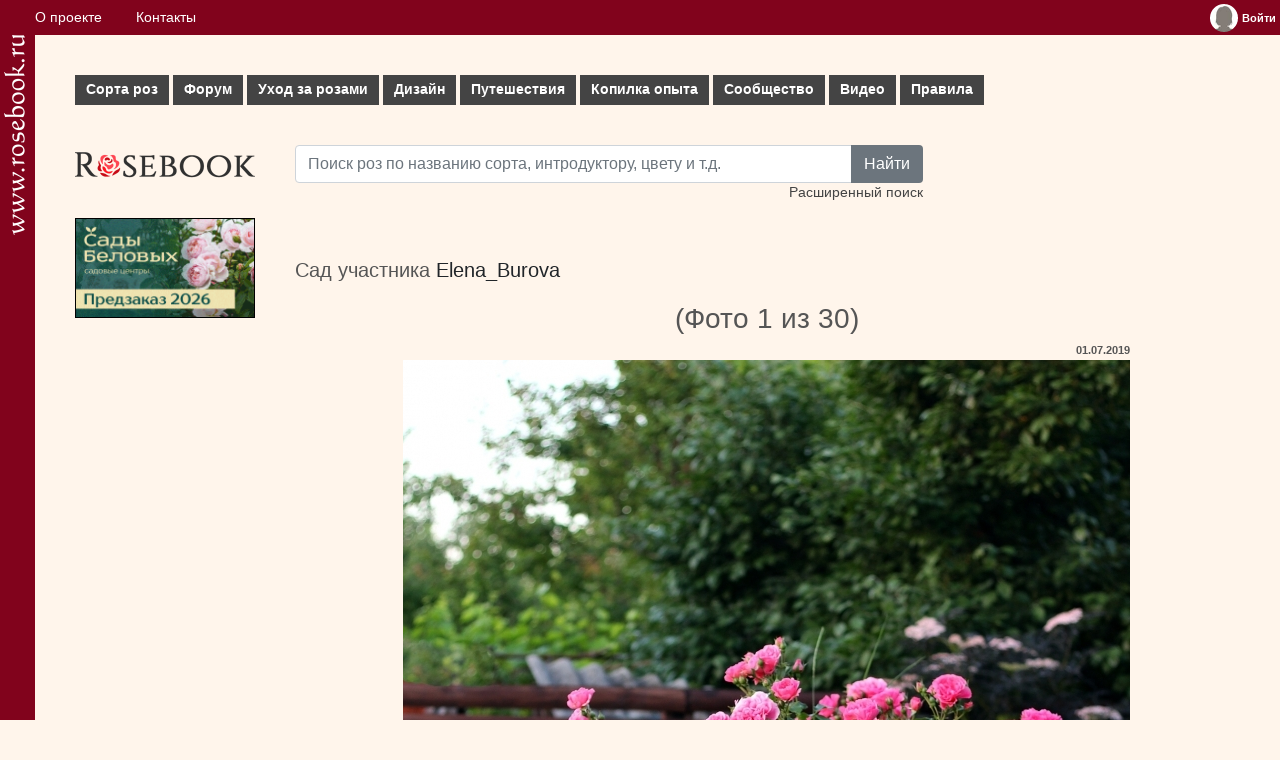

--- FILE ---
content_type: text/html; charset=UTF-8
request_url: https://www.rosebook.ru/users/gardens/Elena_Burova/20/
body_size: 37347
content:
<!DOCTYPE html>
<html lang="ru">
	<head>
		<!-- Global site tag (gtag.js) - Google Analytics -->
		<script type="text/javascript" data-ad-client="ca-pub-9296335696938894" async src="https://pagead2.googlesyndication.com/pagead/js/adsbygoogle.js"></script>
		<script type="text/javascript" async src="https://www.googletagmanager.com/gtag/js?id=UA-179763600-1"></script>
		<script>
			window.dataLayer = window.dataLayer || [];
			function gtag() {
				dataLayer.push(arguments);
			}
			gtag('js', new Date());
			gtag('config', 'UA-179763600-1');
		</script>
		<title>Сад участника Елена Бурова [Elena_Burova] - Энциклопедия роз</title>
		<meta name="keywords" content="Сад участника, Елена, Бурова, [Elena_Burova]">
		<meta name="description" content="Сад участника Елена Бурова [Elena_Burova]">
		<meta http-equiv="Content-Type" content="text/html;charset=utf-8">
		<meta name="viewport" content="width=device-width, initial-scale=1">
		<meta name="msapplication-TileColor" content="#ffffff">
		<meta name="theme-color" content="#ffffff">
		<link rel="apple-touch-icon" sizes="180x180" href="/apple-touch-icon.png">
		<link rel="icon" type="image/png" sizes="32x32" href="/favicon-32x32.png">
		<link rel="icon" type="image/png" sizes="16x16" href="/favicon-16x16.png">
		<link rel="manifest" href="/site.webmanifest">
		<link rel="mask-icon" href="/safari-pinned-tab.svg" color="#e11c26">
		<link rel="stylesheet" href="/vendors/bootstrap/bootstrap.min.css">
		<link rel="stylesheet" type="text/css" href="/css/style.css">
		<link rel="stylesheet" type="text/css" href="/css/index.css">
		<script type="text/javascript" src="/files/js/common.js"></script>
                  <script type="text/javascript" src="/files/js/ajax.js"></script>	</head>
	<body>
		<div class="flex-cont">
			<div class="flex-box">
				<a href="/" title="Энциклопедия роз"><img src="/img/logo-str.png" width="21px" alt="www.rosebook.ru"></a>
			</div>
			<div class="flex-box">
				<div class="cont">
					<div class="topbar">
						<div class="wrapper">
							<nav>
								<ul class="topbar__menu">
									<li><a href="/about/">О проекте</a></li>
									<li><a href="/feedback/">Контакты</a></li>
																	</ul>
							</nav>
							<div class="topbar__enter">
								<div class="widget_user"><table cellpadding="0" cellspacing="0" border="0"><tbody><tr><td valign="top"><a href="/users/log-in/" title="Войти"><img align="left" src="/img/avatar.jpg" border="none" alt="Войти"></a></td><td valign="middle"><a href="/users/log-in/" class="user_name" title="Войти"><span>Войти</span></a></td></tr></tbody></table>
			<ul class="user_menu">
				<li><a href="/users/sign-up/">Зарегистрироваться</a></li>
				<li><a href="/users/password-remember/">Забыли пароль?</a></li>
			</ul></div>							</div>
						</div>
					</div>
					<div class="box container">
						<div class="row row_menu">
							
    <nav>
        <ul id="mm">
            <li>
                <a href="/roses/" class="mm__parent">Сорта роз<i class="plus"></i></a>
                <ul class="subs subs_columns">
                    <li><a href="/roses/">Все сорта по алфавиту</a></li>
                    <li><a href="/roses/types/">Сорта по характеристикам</a></li>
                    <li>
                        <div>Популярные темы:</div>
                        <a href="/roses/gallery/">Галереи сортов роз</a>
                        <a href="/roses/gallery/stambs/">Штамбовые розы</a>
                        <a href="/roses/gallery/new/">Новые фото</a>
                        <a href="/roses/new/">Новые сорта</a>
                    </li>
                    <li><a href="/articles/stati-o-sortah/">СТАТЬИ О СОРТАХ</a></li>
                    <li>
                        <div>Голосование:</div>
                        <a href="/roses/all-rates/">Все голосования</a>
                        <a href="/roses/favorites/">Сорта-любимцы</a>
                        <a href="/roses/best/">Лучшие сорта по результатам голосования</a>
                        <a href="/roses/fragrance/">Самые ароматные сорта</a>
                        <a href="/roses/rain/">Самые устойчивые к дождю сорта</a>
                        <a href="/roses/florescence/">Самые обильно цветущие сорта</a>
                        <a href="/roses/black-list/">Черный список</a>
                    </li>
                </ul>
            </li>
            <li>
                <a href="/topics/" class="mm__parent">Форум<i class="plus"></i></a>
                <ul class="subs">
                    <li>
                        <a href="/topics/obsuzhdenie-sortov/">Форум обсуждения сортов</a>
                        <a href="/topics/dizajn/">Форум по дизайну розариев</a>
                        <a href="/topics/uhod/">Форум по уходу</a>
                        <a href="/topics/gde-kupit/">Обсуждение магазинов</a>
                        <a href="/topics/obwie-voprosy/">Форум по общим вопросам</a>
                        <a href="/roses/modern-shrub/opredelitel/">ОПРЕДЕЛИТЕЛЬ</a>
                        <a href="/articles/uhod-za-rozami/menjalka/">МЕНЯЛКА</a>
                        <a href="/roses/modern-shrub/composition/">КОМПОЗИЦИИ (Розы в интерьере)</a>
                    </li>
                </ul>
            </li>
            <li>
                <a href="/articles/uhod-za-rozami/" class="mm__parent">Уход за розами<i class="plus"></i></a>
                <ul class="subs subs_columns">
                    <li><a href="/articles/posadka-roz/">Посадка</a></li>
                    <li><a href="/articles/obrezka-roz/">Обрезка</a></li>
                    <li><a href="/articles/podkormki/">Подкормки и уход в течение лета</a></li>
                    <li><a href="/articles/vrediteli-i-bolezni/">Вредители и болезни - ФОТОГАЛЕРЕЯ</a></li>
                    <li><a href="/articles/stati-o-vrediteljah-i-boleznjah/">Статьи о вредителях и болезнях</a></li>
                    <li><a href="/articles/ukrytie-na-zimu-i-zimovka-roz/">Укрытие на зиму и зимовка</a></li>
                    <li><a href="/articles/razmnozhenie-roz/">Размножение</a></li>
                    <li>
                        <div>Популярные темы:</div>
                        <a href="/need-help/">Скорая помощь</a>
                        <a href="/roses/other_non_disease/opredelitel-vreditelej-i-boleznej/">ОПРЕДЕЛИТЕЛЬ ВРЕДИТЕЛЕЙ И БОЛЕЗНЕЙ</a>
                        <a href="/articles/podkormki/priznaki-nehvatki-ili-izbytka-jelementov-pitanija/">Признаки нехватки/избытка элементов питания</a>
                        <a href="/articles/uhod-za-shtambovymi-rozami/">Уход за штамбовыми розами</a>
                        <a href="/articles/razmnozhenie-roz/podvoi-dlja-roz/">Подвои для роз</a>
                    </li>
                </ul>
            </li>
            <li>
                <a href="/articles/rozy-v-sadu-dizajn/" class="mm__parent">Дизайн<i class="plus"></i></a>
                <ul class="subs subs_columns">
                    <li>
                        <a href="/articles/kompanony-dlja-roz/">Компаньоны для роз</a>
                        <a href="/articles/rabota-s-cvetom/">Работа с цветом</a>
                        <a href="/articles/rozy-v-miksborderah/">Розы в миксбордерах</a>
                        <a href="/articles/planiruem-rozarij/">Планируем розарий</a>
                    </li>
                    <li>
                        <div>Голосование:</div>
                        <a href="/users/gardens/best-list/">Лучшие сады/цветники наших розоводов<br />(по результатам голосования)</a>
                        <a href="/users/gardens/snusvecla1/">Сад недели</a>
                    </li>
                    <li>
                        <div>Популярные темы:</div>
                        <a href="/articles/kompanony-dlja-roz/rozy-s-klematisami-sochetanija-luchshie-sorta/">Розы с клематисами</a>
                        <a href="/articles/kompanony-dlja-roz/rozy-so-zlakami/">Розы со злаками</a>
                    </li>
                </ul>
            </li>
            <li>
                <a href="/articles/puteshestvija/" class="mm__parent">Путешествия<i class="plus"></i></a>
                <ul class="subs">
                    <li>
                        <a href="/articles/puteshestvija-francija/">Франция</a>
                        <a href="/articles/puteshestvija-velikobritanija/">Великобритания</a>
                        <a href="/articles/puteshestvija-belgija/">Бельгия</a>
                        <a href="/articles/puteshestvija-gollandija/">Голландия</a>
                    </li>
                    <li>
                        <div>Популярные темы:</div>
                        <a href="/articles/puteshestvija-francija/sad-kloda-mone-v-zhiverni-francija/">Сад Клода Моне в Живерни</a>
                    </li>
                </ul>
            </li>
            <li>
                <a href="/articles/kopilka-opyta/" class="mm__parent">Копилка опыта<i class="plus"></i></a>
                <ul class="subs subs_columns">
                    <li>
                        <a href="/articles/gde-kupit/">Где купить</a>
                        <a href="/articles/ssylki/ssylki/">Ссылки</a>
                        <a href="/articles/sekrety-uhoda/">Секреты ухода</a>
                        <a href="/articles/svoimi-rukami/">Своими руками</a>
                        <a href="/articles/fotografija/">Советы начинающим фотографам</a>
                    </li>
                    <li>
                        <div>Популярные темы:</div>
                        <a href="/articles/kopilka-opyta/pohod-po-zlachnym-mestam-ili-gde-kupit-rozy-v-moskve/">Где купить: Москва</a>
                        <a href="/articles/svoimi-rukami/prostoj-obelisk-dlja-roz-i-klematisov/">Обелиски для роз</a>
                    </li>
                </ul>
            </li>
            <li>
                <a href="/articles/soobshhestvo/" class="mm__parent">Сообщество<i class="plus"></i></a>
                <ul class="subs">
                    <li>
                        <a href="/users/">Участники</a>
                        <a href="/users/gardens/">Сады/цветники</a>
                        <a href="/blogs/">Дневники</a>
                    </li>
                </ul>
            </li>
            <li><a href="/articles/video/">Видео</a></li>
            <li><a href="/articles/pravila/">Правила</a></li>
        </ul>
    </nav>						</div>
						<div class="row">
							<div class="col text-left" style="max-width:220px">
								<div class="text-left"><a href="/" id="logo" title="Энциклопедия роз"></a></div>
								<div class="text-left">								<div class="mt-2">
			<a href="https://greensad36.ru/rose/?utm_source=rosebook&utm_medium=special&utm_campaign=rose&erid=2Vtzqx4jFts" rel="nofollow" target="_blank">
				<img src="/img/ads/Sady_Belovyh-360x200_2026.gif" width="180px" height="100px"" style="border:1px solid black" alt="Сады Беловых: садовые центры и питомник растений">
			</a>
		</div>
			</div>
							</div>
							<div class="col">
								<div>
									<div class="row search-row">
										<form action="/roses/" method="get" class="form_search">
											<div class="input-group">
												<input type="text" class="form-control string" name="search_simple" id="search_simple" placeholder="Поиск роз по названию сорта, интродуктору, цвету и т.д.">
												<button type="submit" class="btn btn-secondary">Найти</button>
											</div>
											<div>
												<a href="/roses/search-extend/">Расширенный поиск</a>
											</div>
										</form>
									</div>
									
								</div>
								<div>
									<h2 class="header">Сад участника <a class="link" style="text-decoration: none;" href="/users/profiles/Elena_Burova/">Elena_Burova</a></h2>

<script type="text/javascript" src="/files/js/jquery.1.4.2.js"></script>
<link rel="stylesheet" type="text/css" href="/files/css/image_tag.css">
<script type="text/javascript" src="/files/js/image_tag.js"></script>


<script type="text/javascript">
	
window.onload = function() {

initImageTags(0);
}

</script>


<table align="center" cellpadding="0" cellspacing="0" border="0" style="border-collapse: collapse;">
         <tr>
            <td colspan="3">
               <form action="/" method="post"><input type="hidden" name="path" id="path" value="/users/gardens/" /></form>

               <table align="center" cellpadding="0" cellspacing="0" border="0" style="border-collapse: collapse;">
                  <tr>
                     <td valign="middle" align="right"><strong class="sign_suggest"><a class="link" href="/" onclick="requestProcess('/components/users/gardens/ajax_viewer.php', '?img_id='+document.getElementById('img_id').value+'&move=prew&type=garden&real_number='+document.getElementById('real_number').value+'&visual_number='+document.getElementById('visual_number').value+'&rec_id='+document.getElementById('rec_id').value, ajaxViewerGarden); return false;" style="text-decoration: none;"><< </a></strong></td>
                     <td>

                        <div id="view"><h3 id="order_info"> (Фото 1 из 30) </h3>
                           <table align="center" cellpadding="0" cellspacing="0" border="0" style="border-collapse: collapse;">
                              <tr>
                                 <td align="right"><strong class="img_info">01.07.2019</strong></td>
                              </tr>
                              <tr>
                                 <td valign="top" align="center">
								 
<div id="image_wrapper">
	
	<a href="/components/users/images/gardens/original/348469.jpg" target="_blank"><img id="base_image" class="base_image" width="727" height="1091" src="/components/users/images/gardens/big/348469.jpg" border="none" alt="" title="При клике в новом окне откроется оригинал изображения" /></a>
	
	<div id="img_tag_list"><b>На этом фото отмечены: </b><div class="image_tag" style="width: 635px; height: 515px;" id="tag_frame_60814"><img id="tag_image_60814" src="/components/users/images/gardens/big/348469.jpg" /></div><b id="image_tag_link_60814"><a  href="/" class="link" onclick="return false;" onmouseover="showImgTag(60814, 96, 200);" onmouseout="hideImgTag(60814);">Les Quatre Saisons</a>&#160;&#160;</b></div>
									
</div>
<input type="hidden" name="current_image_id" id="current_image_id" value="348469" />
									
									
                                    <div><strong class="txt"></strong></div>
                                    <form action="/" method="post"><input type="hidden" name="voiced" id="voiced" value="0" /><input type="hidden" name="access" id="access" value="" /><input type="hidden" name="is_active" id="is_active" value="1" /><input type="hidden" name="real_number" id="real_number" value="20" /><input type="hidden" name="visual_number" id="visual_number" value="1" /><input type="hidden" name="rec_id" id="rec_id" value="2596" /><input type="hidden" name="img_id" id="img_id" value="348469" /></form>
                                 </td>
                              </tr>
                           </table>
                        </div>

                     </td>
                     <td valign="middle" align="right" style="padding-left: 2px;"><strong class="sign_suggest"><a class="link" href="/" onclick="requestProcess('/components/users/gardens/ajax_viewer.php', '?img_id='+document.getElementById('img_id').value+'&move=next&type=garden&real_number='+document.getElementById('real_number').value+'&visual_number='+document.getElementById('visual_number').value+'&rec_id='+document.getElementById('rec_id').value, ajaxViewerGarden); return false;" style="text-decoration: none;"> >></a></strong></td>
                  </tr>
               </table>

            </td>
         </tr>
         <tr>
     <td align="left">&#160;</td><td valign="top" align="center"></td><td align="right">&#160;</td></tr><tr><td colspan="3"><div class="component_txt"><div class="txt" style="text-align: justify; margin: 7px 7px 7px 7px;" id="garden_descr"><strong>Описание сада:</strong><br />Моему саду десять лет. Были посажены деревья, кустарники ,несколько  кустов роз и клубника) А потом, шесть лет назад, я случайно увидела этот сайт... сады здешних обитательниц и розы.. роскошные и прекрасные! И все.. Роза стала фаворитом сада навсегда! Любовь к розам растет с каждым годом! Как из маленького бутона вырастает прекрасный ароматный цветок, так и любовь к розам раскрывается медленно и неизбежно)</div></td></tr></tr></table><br /><form method="post" action="/users/gardens/Elena_Burova/20/"><input type="hidden" name="eval_comment" id="eval_comment" value="new_comment" /><table cellpadding="0" cellspacing="0" border="0" style="width: 100%;"><tr><td><h2 class="header">Комментарии:</h2></td></tr>
	   <tr><td><div id="comment_567670">
		  <table cellpadding="3" cellspacing="0" border="0" style="width: 100%; margin-bottom: 7px;">
			 <tr>  
	   
				<td valign="top"><div class="comment__avatar"><a name="comment_567670" href="/users/profiles/irinamak64/"><img src="/components/users/images/avatars/small/3657.jpg" border="none" alt="irinamak64" title="irinamak64" /></a></div>
				</td>
				<td valign="top" style="width: 100%;">
				   
				   <strong class="txt"><a href="/users/profiles/irinamak64/" class="link"> irinamak64</a></strong>
				   <br />
				   <div class="comment_time">19.07.2017 09:03</div>
				   <div class="component="txt"><span class="txt">Здравствуйте Елена. Понравились ваши фотографии. Розы красавицы! Дальнейших успехов и процветания!</span><div style="clear: both;"></div></div>
				</td>
			 </tr>
		  </table></div>
	   </td></tr>
	  
	   <tr><td><div id="comment_567556">
		  <table cellpadding="3" cellspacing="0" border="0" style="width: 100%; margin-bottom: 7px;">
			 <tr>  
	   
				<td valign="top"><div class="comment__avatar"><a name="comment_567556" href="/users/profiles/Elena_Burova/"><img src="/components/users/images/avatars/small/18548.jpg" border="none" alt="Elena_Burova" title="Elena_Burova" /></a></div>
				</td>
				<td valign="top" style="width: 100%;">
				   
				   <strong class="txt"><a href="/users/profiles/Elena_Burova/" class="link"> Elena_Burova</a></strong>
				   <br />
				   <div class="comment_time">19.07.2017 09:46</div>
				   <div class="component="txt"><span class="txt">Большое спасибо Ирина за добрые слова !<br />
Уже несколько лет читаю этот сайт и вот рискнула показать свой небольшой сад.Рада что могу теперь участвовать в общении с людьми, которых очень уважаю.<br />
Вы все научили меня разбираться в сортах роз, ухаживать за ними и вдохновляли на создание своего мира роз!Очень благодарна  Вам , людям которые трудятся и создают такую красоту,  делятся со всеми своим опытом и добром!<br />
<br />
<br />
</span><div style="clear: both;"></div></div>
				</td>
			 </tr>
		  </table></div>
	   </td></tr>
	  
	   <tr><td><div id="comment_560301">
		  <table cellpadding="3" cellspacing="0" border="0" style="width: 100%; margin-bottom: 7px;">
			 <tr>  
	   
				<td valign="top"><div class="comment__avatar"><a name="comment_560301" href="/users/profiles/kat72007/"><img src="/components/users/images/avatars/small/1719.jpg" border="none" alt="kat72007" title="kat72007" /></a></div>
				</td>
				<td valign="top" style="width: 100%;">
				   
				   <strong class="txt"><a href="/users/profiles/kat72007/" class="link"> kat72007</a></strong>
				   <br />
				   <div class="comment_time">19.07.2017 19:51</div>
				   <div class="component="txt"><span class="txt">Елена, спасибо что посетили мой сад, название роз на новых фото отмечу. У вас не так много фото, но они прекрасны!</span><div style="clear: both;"></div></div>
				</td>
			 </tr>
		  </table></div>
	   </td></tr>
	  
	   <tr><td><div id="comment_560289">
		  <table cellpadding="3" cellspacing="0" border="0" style="width: 100%; margin-bottom: 7px;">
			 <tr>  
	   
				<td valign="top"><div class="comment__avatar"><a name="comment_560289" href="/users/profiles/Elena_Burova/"><img src="/components/users/images/avatars/small/18548.jpg" border="none" alt="Elena_Burova" title="Elena_Burova" /></a></div>
				</td>
				<td valign="top" style="width: 100%;">
				   
				   <strong class="txt"><a href="/users/profiles/Elena_Burova/" class="link"> Elena_Burova</a></strong>
				   <br />
				   <div class="comment_time">19.07.2017 20:04</div>
				   <div class="component="txt"><span class="txt">Спасибо Екатерина! Я здесь на сайте второй день:-) До этого три года просто читала и смотрела. Жду вторую волну цветения, чтобы снять и  показать розы)</span><div style="clear: both;"></div></div>
				</td>
			 </tr>
		  </table></div>
	   </td></tr>
	  
	   <tr><td><div id="comment_560087">
		  <table cellpadding="3" cellspacing="0" border="0" style="width: 100%; margin-bottom: 7px;">
			 <tr>  
	   
				<td valign="top"><div class="comment__avatar"><a name="comment_560087" href="/users/profiles/kat72007/"><img src="/components/users/images/avatars/small/1719.jpg" border="none" alt="kat72007" title="kat72007" /></a></div>
				</td>
				<td valign="top" style="width: 100%;">
				   
				   <strong class="txt"><a href="/users/profiles/kat72007/" class="link"> kat72007</a></strong>
				   <br />
				   <div class="comment_time">19.07.2017 20:14</div>
				   <div class="component="txt"><span class="txt">Что же хвастайтесь своими красавицами. 38 градусная жара - это конечно ужас! розы Остина такую жару не любят</span><div style="clear: both;"></div></div>
				</td>
			 </tr>
		  </table></div>
	   </td></tr>
	  
	   <tr><td><div id="comment_560013">
		  <table cellpadding="3" cellspacing="0" border="0" style="width: 100%; margin-bottom: 7px;">
			 <tr>  
	   
				<td valign="top"><div class="comment__avatar"><a name="comment_560013" href="/users/profiles/Elena_Burova/"><img src="/components/users/images/avatars/small/18548.jpg" border="none" alt="Elena_Burova" title="Elena_Burova" /></a></div>
				</td>
				<td valign="top" style="width: 100%;">
				   
				   <strong class="txt"><a href="/users/profiles/Elena_Burova/" class="link"> Elena_Burova</a></strong>
				   <br />
				   <div class="comment_time">19.07.2017 20:21</div>
				   <div class="component="txt"><span class="txt">Да.. в этом году у нас такие перепады температур.. что розам приходится сложно. то дожди затяжные и прохладно.. то через день жара..Стойко стоят только чайные:-) А вот остинки плохо переносят такие передряги.<br />
Но зато как хороши , когда погода балует!!<br />
</span><div style="clear: both;"></div></div>
				</td>
			 </tr>
		  </table></div>
	   </td></tr>
	  
	   <tr><td><div id="comment_583293">
		  <table cellpadding="3" cellspacing="0" border="0" style="width: 100%; margin-bottom: 7px;">
			 <tr>  
	   
				<td valign="top"><div class="comment__avatar"><a name="comment_583293" href="/users/profiles/t_syringa/"><img src="/components/users/images/avatars/small/11767.jpg" border="none" alt="t_syringa" title="t_syringa" /></a></div>
				</td>
				<td valign="top" style="width: 100%;">
				   
				   <strong class="txt"><a href="/users/profiles/t_syringa/" class="link"> t_syringa</a></strong>
				   <br />
				   <div class="comment_time">27.07.2017 06:28</div>
				   <div class="component="txt"><span class="txt">Елена, у вас красивый сад, прекрасные розы! Выкладывайте следующих красавиц!))</span><div style="clear: both;"></div></div>
				</td>
			 </tr>
		  </table></div>
	   </td></tr>
	  
	   <tr><td><div id="comment_590379">
		  <table cellpadding="3" cellspacing="0" border="0" style="width: 100%; margin-bottom: 7px;">
			 <tr>  
	   
				<td valign="top"><div class="comment__avatar"><a name="comment_590379" href="/users/profiles/Elena_Burova/"><img src="/components/users/images/avatars/small/18548.jpg" border="none" alt="Elena_Burova" title="Elena_Burova" /></a></div>
				</td>
				<td valign="top" style="width: 100%;">
				   
				   <strong class="txt"><a href="/users/profiles/Elena_Burova/" class="link"> Elena_Burova</a></strong>
				   <br />
				   <div class="comment_time">27.07.2017 10:03</div>
				   <div class="component="txt"><span class="txt">Большое спасибо Татьяна Геннадьевна!<br />
Очень важна оценка и одобрение таких опытных садоводов как ВЫ!!!<br />
У нас тут жара стоит страшная  сегодня 37 на завтра обещают 38 , бутоны плавятся и осыпаются( Так что пока  выкладывать нечего) Ждем когда закончится жара)</span><div style="clear: both;"></div></div>
				</td>
			 </tr>
		  </table></div>
	   </td></tr>
	  
	   <tr><td><div id="comment_620847">
		  <table cellpadding="3" cellspacing="0" border="0" style="width: 100%; margin-bottom: 7px;">
			 <tr>  
	   
				<td valign="top"><div class="comment__avatar"><a name="comment_620847" href="/users/profiles/betsalel/"><img src="/components/users/images/avatars/small/0.jpg" border="none" alt="betsalel" title="betsalel" /></a></div>
				</td>
				<td valign="top" style="width: 100%;">
				   
				   <strong class="txt"><a href="/users/profiles/betsalel/" class="link"> betsalel</a></strong>
				   <br />
				   <div class="comment_time">07.10.2020 08:38</div>
				   <div class="component="txt"><span class="txt">Елена, у Вас совершенный, потрясающий сад. На всех Ваших фото, для меня идеальные сочетания, цветов, фактур. Просто здОрово! Все-все мое, как бы я хотела сделать, если бы сумела. Сад выглядит тенистым и наполненным. И не верится, что его касается ростовская жара. </span><div style="clear: both;"></div></div>
				</td>
			 </tr>
		  </table></div>
	   </td></tr>
	  
	   <tr><td><div id="comment_624619">
		  <table cellpadding="3" cellspacing="0" border="0" style="width: 100%; margin-bottom: 7px;">
			 <tr>  
	   
				<td valign="top"><div class="comment__avatar"><a name="comment_624619" href="/users/profiles/Nikossiya/"><img src="/components/users/images/avatars/small/24517.jpg" border="none" alt="Nikossiya" title="Nikossiya" /></a></div>
				</td>
				<td valign="top" style="width: 100%;">
				   
				   <strong class="txt"><a href="/users/profiles/Nikossiya/" class="link"> Nikossiya</a></strong>
				   <br />
				   <div class="comment_time">20.11.2020 19:59</div>
				   <div class="component="txt"><span class="txt">Леночка, прекрасный сад! Очень люблю такие розовые кущи)<br />
Novalis - бесподобен! Процветания вашему саду и новых розовых шедевров! </span><div style="clear: both;"></div></div>
				</td>
			 </tr>
		  </table></div>
	   </td></tr>
	  
	   <tr><td><div id="comment_625388">
		  <table cellpadding="3" cellspacing="0" border="0" style="width: 100%; margin-bottom: 7px;">
			 <tr>  
	   
				<td valign="top"><div class="comment__avatar"><a name="comment_625388" href="/users/profiles/arsen119/"><img src="/components/users/images/avatars/small/26602.jpg" border="none" alt="arsen119" title="arsen119" /></a></div>
				</td>
				<td valign="top" style="width: 100%;">
				   
				   <strong class="txt"><a href="/users/profiles/arsen119/" class="link"> arsen119</a></strong>
				   <br />
				   <div class="comment_time">26.11.2020 21:27</div>
				   <div class="component="txt"><span class="txt">Елена Владимировна! Я не первый раз в Вашем саду. Он чудесен! Но куда девались все комментарии? Их же было так много! Превосходный у Вас сад!</span><div style="clear: both;"></div></div>
				</td>
			 </tr>
		  </table></div>
	   </td></tr>
	  
	   <tr><td><div id="comment_628405">
		  <table cellpadding="3" cellspacing="0" border="0" style="width: 100%; margin-bottom: 7px;">
			 <tr>  
	   
				<td valign="top"><div class="comment__avatar"><a name="comment_628405" href="/users/profiles/Bosca/"><img src="/components/users/images/avatars/small/5076.jpg" border="none" alt="Bosca" title="Bosca" /></a></div>
				</td>
				<td valign="top" style="width: 100%;">
				   
				   <strong class="txt"><a href="/users/profiles/Bosca/" class="link"> Bosca</a></strong>
				   <br />
				   <div class="comment_time">30.12.2020 01:22</div>
				   <div class="component="txt"><span class="txt">Очень красиво- настоящий  прекрасный САД!</span><div style="clear: both;"></div></div>
				</td>
			 </tr>
		  </table></div>
	   </td></tr>
	  
	   <tr><td><div id="comment_630854">
		  <table cellpadding="3" cellspacing="0" border="0" style="width: 100%; margin-bottom: 7px;">
			 <tr>  
	   
				<td valign="top"><div class="comment__avatar"><a name="comment_630854" href="/users/profiles/Elena_Burova/"><img src="/components/users/images/avatars/small/18548.jpg" border="none" alt="Elena_Burova" title="Elena_Burova" /></a></div>
				</td>
				<td valign="top" style="width: 100%;">
				   
				   <strong class="txt"><a href="/users/profiles/Elena_Burova/" class="link"> Elena_Burova</a></strong>
				   <br />
				   <div class="comment_time">25.01.2021 08:28</div>
				   <div class="component="txt"><span class="txt">Огромное спасибо Всем за добрые слова в адрес сада !!! Очень рада, что он Вам нравится!!! </span><div style="clear: both;"></div></div>
				</td>
			 </tr>
		  </table></div>
	   </td></tr>
	  
	   <tr><td><div id="comment_630855">
		  <table cellpadding="3" cellspacing="0" border="0" style="width: 100%; margin-bottom: 7px;">
			 <tr>  
	   
				<td valign="top"><div class="comment__avatar"><a name="comment_630855" href="/users/profiles/Elena_Burova/"><img src="/components/users/images/avatars/small/18548.jpg" border="none" alt="Elena_Burova" title="Elena_Burova" /></a></div>
				</td>
				<td valign="top" style="width: 100%;">
				   
				   <strong class="txt"><a href="/users/profiles/Elena_Burova/" class="link"> Elena_Burova</a></strong>
				   <br />
				   <div class="comment_time">25.01.2021 08:31</div>
				   <div class="component="txt"><span class="txt">Все комментарии исчезли , в связи с поломкой сайта,вся информация августа   2017г . Очень жаль, там было много интересных диалогов .. Но это не только у меня, у всех участников сайта, исчезла информация за этот период..</span><div style="clear: both;"></div></div>
				</td>
			 </tr>
		  </table></div>
	   </td></tr>
	  
	   <tr><td><div id="comment_630860">
		  <table cellpadding="3" cellspacing="0" border="0" style="width: 100%; margin-bottom: 7px;">
			 <tr>  
	   
				<td valign="top"><div class="comment__avatar"><a name="comment_630860" href="/users/profiles/Elena_Burova/"><img src="/components/users/images/avatars/small/18548.jpg" border="none" alt="Elena_Burova" title="Elena_Burova" /></a></div>
				</td>
				<td valign="top" style="width: 100%;">
				   
				   <strong class="txt"><a href="/users/profiles/Elena_Burova/" class="link"> Elena_Burova</a></strong>
				   <br />
				   <div class="comment_time">25.01.2021 08:48</div>
				   <div class="component="txt"><span class="txt"> исчезла вся информация с августа 2017г по  октябрь 2020г.</span><div style="clear: both;"></div></div>
				</td>
			 </tr>
		  </table></div>
	   </td></tr>
	  
	   <tr><td><div id="comment_630926">
		  <table cellpadding="3" cellspacing="0" border="0" style="width: 100%; margin-bottom: 7px;">
			 <tr>  
	   
				<td valign="top"><div class="comment__avatar"><a name="comment_630926" href="/users/profiles/heleck/"><img src="/components/users/images/avatars/small/12122.jpg" border="none" alt="heleck" title="heleck" /></a></div>
				</td>
				<td valign="top" style="width: 100%;">
				   
				   <strong class="txt"><a href="/users/profiles/heleck/" class="link"> heleck</a></strong>
				   <br />
				   <div class="comment_time">25.01.2021 13:40</div>
				   <div class="component="txt"><span class="txt">Elena_Burova 	<br />
05.06.2020 09:52<br />
Татьяна Ивановна, Наталия Дмитриевна сердечно признательная Вам за добрые слова для меня и сада !!! Очень рада возможности общаться и любоваться Вашими садами!!!<br />
<br />
ensa 	<br />
04.06.2020 13:10<br />
Леночка, спасибо за красоту, что растишь у себя и за то, что щедро делишься ею! Здоровья тебе!<br />
<br />
tanvan 	<br />
04.06.2020 12:44<br />
Великолепные и мой любимый сад!! Дальнейшего процветания и шикарного цветения розочкам в этом нелегком новом сезоне!!!<br />
<br />
Elena_Burova 	<br />
29.05.2020 10:55<br />
Екатерина, спасибо огромное , за пожелания, и добрые слова в адрес сада!!!<br />
<br />
Kathleen 	<br />
26.05.2020 16:26<br />
Великолепные розы, прекрасные композиции, гармоничные оттенки, отличные фотографии - вот пример идеального сада! Мне очень понравилось! Желаю Вам цветущего и благоухающего сезона 2020!<br />
<br />
Elena_Burova 	<br />
02.05.2020 21:08<br />
Владимир Михайлович, Елена , огромное спасибо!!! Очень приятно, что заглядываете в гости!!!<br />
<br />
elena142142 	<br />
01.05.2020 19:23<br />
Ах Леночка, каждый раз переполняет восхищение! Талант садовода, художника и фотографа!<br />
<br />
Elena_Burova 	<br />
23.04.2020 09:15<br />
Наталия Дмитриевна, смущена безмерно!!! И очень приятно, что сад нравится таким замечательным людям и превосходным садоводам, как Вы!Спасибо огромное!!!<br />
<br />
arsen119 	<br />
22.04.2020 23:44<br />
Елена Владимировна!На сайте я новичок.Просмотрев Ваши розы, не могу оставаться равнодушным. Сначала выписывал номера фото, которые очень понравились, но быстро остановился, так как понял - их много, больше половины. В Вашем саду хочется потеряться, чтобы побродить подольше!Спасибо за Ваши труды!Записываюсь в ученики...<br />
<br />
ensa 	<br />
22.04.2020 22:03<br />
Очень люблю твой сад, Леночка! В нем не только Rokoko сверкает! Всегда с удовольствием гуляю и наслаждаюсь ароматом твоих красавиц! Все фото замечательного качества! Умничка и руки у тебя золотые!<br />
<br />
Elena_Burova 	<br />
23.03.2020 10:28<br />
Елена, ваша крестница радует меня все больше!!! Как здорово, что вы мне тогда ее посоветовали, даже не знаю, какой бы сад был без нее, точно хуже)))У меня она очень хорошо наросла, побеги длинные и упругие, что натолкнуло меня на идею, сделать из нее на арку историю. Поставила осенью арку , и закрепила ее на нее с одной стороны, с другой посажена Полька. Думаю, что будет очень красиво! Если все сложится, то этим летом уже будет видно ,что получилось! Для меня эта бузина Елены))) Жаль, что у вас вымерзает.. но здорово, что может восстановится. Очень красивое растение!!! Особенно,к розам!!!<br />
<br />
Elena_Burova 	<br />
23.03.2020 10:23<br />
Девочки спасибо огромное за такие добрые и приятные слова в адрес сада и мне!!! Очень приятно это слышать !!! Сколько на свете добрых и замечательных людей!!!Спасибо за то, что Вы такие прекрасные!!!<br />
	<br />
20.03.2020 19:02<br />
Леночка, здравствуйте! Давно не была на розебуке, а тут такие вкусные фотографии!!!! На одном из снимков разглядела бузину Black Lace, своеобразную "крестницу". Кстати, как она у Вас себя ведет? У меня она позапрошлой зимой замерзла, т.к. пригнуть ее не смогла, категорически отказалась гнуться. Пришлось обрезать до земли. Но за сезон она опять вымахала большой девочкой, так сказать, наверстала упущенное. Я, честно говоря, не думала, что она так быстро восстановится, и чтобы не было "провала" в композиции, решила недалеко от нее, где-то в 1,5 метрах, посадить розу. Стала копать посадочную яму, а там - такое количество бузинных корней!!! Вырывала их нещадно, думала, что бузина обидится и отрастет не скоро, но даже при потере части корней, она восстановилась и очень быстро. Так что теперь не переживаю за ее зимовки, она оказалась очень стойкая!<br />
<br />
niagara 	<br />
19.03.2020 16:34<br />
Елена, здравствуйте! Ваш сад - эталон вкуса! Я часто захожу на Вашу страничку, чтобы зарядиться красотой и новыми идеями. За год он стал еще краше. С удовольствием буду и в дальнейшем следить за его развитием. Выкладывайте новые фотографии, они очень профессиональны. С новым сезоном! Пусть он будет удачным! Сил и здоровья Вам!<br />
<br />
Gabo 	<br />
19.03.2020 15:02<br />
Елена! Здравствуйте! Отличные фото сада прошедшего сезона! Сад мне Ваш очень нравится, Всегда гуляю с удовольствием. И фотографии у Вас очень небанальные, и розы шикарные. Удачи в новом сезоне Вам и Вашим красавицам!<br />
Elena_Burova 	Elena_Burova<br />
19.03.2020 09:16<br />
Наталья спасибо большое!!!!Рада, что сад понравился!!!<br />
<br />
Elena_Burova 	<br />
19.03.2020 09:13<br />
Елена спасибо огромное!!! Очень приятно ,что заглядываете в гости! Я Ваш сад тоже очень хорошо знаю и люблю!!!<br />
<br />
Natalia23 	<br />
19.03.2020 09:11<br />
Лена, спасибо за такое удовольствие прогуляться по Вашему саду .Все очень здорово! Фотографии просто профи, передали всю красоту сада, он очень уютный и романтичный .Тысячу раз " Превосходно".<br />
<br />
20pion15 	<br />
19.03.2020 05:01<br />
Елена,добрый день!Очередной раз с удовольствием прогулялась по Вашему саду!Он у меня на особом счету,профессионализм чувствуется во всем,в подборе растений,в уходе,в отличных фотографиях!Еще бы много раз поставила"Превосходно".Желаю Вашему саду процветания,а Вам неисчерпаемой энергии,крепкого здоровья и творческих идей!<br />
<br />
Elena_Burova 	<br />
18.03.2020 20:45<br />
Татьяна спасибо огромное!!! Особенно приятно услышать это от обладательницы такого прекрасного сада, как Ваш!!!<br />
<br />
tatiana68 	<br />
18.03.2020 20:40<br />
Лена, ваш сад прекрасен! Превосходно, тысячу раз. Роскошные кусты и сочетания, гармоничные компаньоны.Ваша любовь к саду чувствуется во всём. Мои любимые Остинки просто улёт!<br />
<br />
Elena_Burova 	<br />
19.02.2020 09:05<br />
Елена, спасибо огромное!!!! Очень вдохновляет, когда сад нравится!!!<br />
<br />
RubicoN66 	<br />
18.02.2020 13:46<br />
Ах, какой восхитительный у вас розовый сад!!!И фотографии так точно и профессионально передают всю красоту и нежность роз! Очень красиво!И сочетание цветов, и соседи у роз, ну , все прекрасно и гармонично! Спасибо, получила огромное удовольствие от прогулки по вашему саду!<br />
<br />
Elena_Burova 	<br />
17.02.2020 22:44<br />
Мила Федоровна, спасибо огромное!!! Рада, что Вам сад понравился!!!<br />
<br />
milavera 	<br />
17.02.2020 20:47<br />
Добрый вечер,Елена Владимировна!Превосходно!Чудесно!Какое цветение! Какие розы!!!!! Просто восторг! Вы молодец!<br />
<br />
Irina7 	<br />
12.02.2020 18:42<br />
Спасибо за добрые слова о моем садике. Вдвойне приятно услышать их от хозяйки такого душевного сада. Превосходно!<br />
<br />
Elena_Burova 	<br />
12.02.2020 11:48<br />
Галина, Ирина, спасибо большое!!!!!!!<br />
<br />
irinamak64 	<br />
10.02.2020 11:36<br />
Очень красивые сочетания! Великолепные розы!<br />
<br />
Galina58 	<br />
08.02.2020 12:48<br />
Лен,ну просто СУПЕР!!!!<br />
<br />
Elena_Burova 	<br />
03.02.2020 10:21<br />
Елена Владимировна, Мария Анатольевна, спасибо что заходите в гости!!! Очень рада!!! Благодарю Вас за теплые отзывы о саде !!!<br />
<br />
fredy24 	<br />
03.02.2020 08:27<br />
Елена, часто захожу к вам в сад и всегда ставлю ПРЕВОСХОДНО! Просто у вас розовые кущи! Классные сочетания! А фото профи.<br />
<br />
ROBIN 	<br />
03.02.2020 00:30<br />
Леночка,здравствуйте!Какой сад у вас чудесный!Качели в розах,здорово!Очень уютно,ухожено.Хочется пожелать успехов творческих,здоровья и силенок побольше(насчет, силенок -нам всем!)Обнимаю!<br />
<br />
Elena_Burova 	<br />
29.01.2020 11:00<br />
Спасибо огромное моим дорогим гостям , за доброе отношение ко мне и чудесные слова, в адрес сада! Очень дорожу Вашим отношением и люблю вас!!!<br />
<br />
TetyanaS 	<br />
15.01.2020 14:32<br />
Елена, здравствуйте! Прекрасный у вас сад и розы! Чудесные сочетания и фотографии! Запоминается ваш сад яркими, сочными красками и качелями с розами. Очень нравится сочетание Cream Abundance с Novalis, фото 26. Здоровья вам и добра!<br />
<br />
Galina58 	<br />
27.12.2019 16:44<br />
Леночка,спасибо огромное за визит ко мне,спасибо за поздравление.Сад о фотографии этого года как всегда просто класс,просто сказка какая-то.Я тоже поздравляю с Новым 2020 годом,желаю счастья здоровья и благополучия!!!<br />
<br />
rosamimoza 	<br />
27.12.2019 15:50<br />
Леночка, добрый день! И снова, я у Вас! На прекрасное можно смотреть постоянно! С наступающим Новым Годом! Пусть всё, что казалось несбыточным, сбудется, и самое желанное пусть произойдет!!!<br />
<br />
ensa 	<br />
27.12.2019 12:35<br />
Леночка, снова с удовольствием окунулась в красоту твоего сада! Такие пышные розы - загляденье!<br />
С наступающими новогодними праздниками! Будь здорова и счастлива!<br />
<br />
Elena_Burova 	<br />
27.12.2019 10:49<br />
Марина Анатольевна, Наталья Леонидовна, спасибо огромное!!!<br />
<br />
DaNa53 	<br />
20.12.2019 17:08<br />
Прекрасный сад, каждое фото-праздник для души! С удовольствием прошлась мимо розовых посадок, которые отличаются отменным здоровьем! Приятной встречи с садом весной!<br />
<br />
zhilina-marina 	<br />
20.12.2019 15:41<br />
Прекрасный, теплый, южный сад!<br />
<br />
Elena_Burova 	<br />
19.12.2019 09:16<br />
Людмила, Александра, спасибо за добрые слова в адрес сада!!!<br />
<br />
rosamimoza 	<br />
13.12.2019 23:37<br />
Леночка, спасибо, первый мой гость, моего сада! Вот и я, погуляла по Вашему саду, тишина, красота, благодать.<br />
<br />
Liudmila_Ch 	<br />
13.12.2019 12:24<br />
Здравствуйте, Елена! Благодарю за посещение моего сада! На сайте я недавно, долго не решалась регестрироваться, но сады многих учасников знаю, и Ваш тоже). Очень близко мне Ваше описание сада, наверное у многих все начиналось приблизительно одинаково: сначала несколько роз, потом Rosebook, и все ... розовая зависимость!)). Очень благодарна создателям этого сайта за возможность учиться, наслаждаться и общаться с коллегами. Ваш сад прекрасен, растения в нем довольные), все очень красиво и гармонично! Пусть сад только радует Вас!<br />
<br />
Elena_Burova 	<br />
13.12.2019 10:30<br />
Любовь, Нина,спасибо огромное!!! Очень приятно,что сад понравился)<br />
<br />
ptachka1 	<br />
12.12.2019 18:08<br />
Елена, зашла в ваш сад и пропала. Мне 0-0-0-0чень нравится. Не верится, что у вас там летом стоит порой адская жара. В вашем саду прохлада и умиротворение. И роскошные, царственные розы!! У нас много родни по мужу в Краснодарском крае, мы никогда не ездим в гости летом. Только в начале мая или уже в сентябре. И то мне жарко. Но как я люблю краснодарские розы!! а ваш сад - это просто эталон, как сделать свой персональный рай!<br />
<br />
kliubaluba 	<br />
12.12.2019 17:49<br />
Какой красивый сад!!!!!!Восторг!!!<br />
<br />
Elena_Burova 	<br />
12.12.2019 09:16<br />
Наталья Афанасьевна, спасибо , за добрые слова!<br />
<br />
30101936 	<br />
28.11.2019 07:14<br />
Здравствуйте Елена.<br />
Сейчас у нас появилось время заглядывать в любимыесады.<br />
Удивляюсь,радуюсь, восхощаюсь.<br />
Сезон 2019 еще краше.<br />
<br />
Elena_Burova 	<br />
26.11.2019 11:10<br />
Спасибо огромное гостям, за добрые слова!!! Очень рада , что нравится сад! Елена (elena142142) , фотографий очень много, но стараюсь не злоупотреблять выкладыванием их здесь, так как это, на данном ресурсе не приветствуется) Завела страничку на инстограмм, хочу выложить там фото по годам, чтобы было видно развитие сада. Когда сделаю, ссылку на страничку тут оставлю<br />
<br />
prettu 	<br />
25.11.2019 09:44<br />
Какой у вас яркий и жизнерадостный сад. Не устаю им восхищаться.<br />
<br />
elena142142 	<br />
24.11.2019 08:56<br />
Елена, добрый день. Всегда с удовольствием смотрю новые фото Вашего сада. Жаль, что добавляете Вы их не так часто, как мне бы хотелось)))<br />
<br />
isasvet 	<br />
23.11.2019 19:24<br />
Волшебный сад!Фотографии завораживают,хочется бабочкой кружится и перелетать с цветка на цветок. Все ухожено и подобрано очень изысканно!<br />
<br />
<br />
Elena_Burova 	<br />
10.11.2019 21:37<br />
Да, Леночка, розы вкусно выглядят , как пироженки:)) И формой и цветом аппетитные)) Про всю эту историю вот что могу рассказать: Claire Marshall это два этажа. На фото видно, цветет первый и вверху зацветает уже второй. Размер получился где то чуть больше метра , так все лето и цвела, на этом уровне. Goldelse на фото цветет первым этажом, потом чуть позже выдвинул базалку и тоже дорос до 1м. Так что они были примерно одного роста. Purple Lodge и Prieure de St Cosme первое цветение было 1 и 1,2 , а второе уже на уровне 2м. К осени они были где то 2,5м. Очень большие и мощные розы. Но это у нас так все растет очень активно, в другом климате, все будет, скорее всего, чуть поменьше в размерах.<br />
<br />
heleck <br />
10.11.2019 11:57<br />
какая "вкусная" первая фотография сейчас! Сочные сочетания - Goldeelse и Clair, Purple Lodge и Prieure de St Cosme. А Clair тоже останется такой компактной, как Goldelse?<br />
<br />
Elena_Burova 	<br />
08.11.2019 10:20<br />
Ирина Николаевна, Галина Юрьевна, спасибо огромное за добрые слова в адрес сада!!!<br />
<br />
Galina58 	<br />
07.11.2019 15:38<br />
Леночка как всегда божественная красота,молодец!!!<br />
<br />
irina417 	<br />
07.11.2019 10:11<br />
Елена, Ваш сад полон ярких, жизнерадостных красок.композиции бесподобны.Все в моем вкусе. Чувствуется южный климат, все благоухает.<br />
<br />
Elena_Burova 	<br />
07.11.2019 09:08<br />
Ирочка, Галина, спасибо!!! Очень рада, что Вам понравилось!!!<br />
<br />
Odeta 	<br />
06.11.2019 23:21<br />
Интересное сочетание роз! Сразу обратила внимание. Елена, порадовали)<br />
<br />
IRINA-63 	<br />
06.11.2019 23:05<br />
Сказочный оазис! Леночка всегда с большим удовольствием рассматриваю Ваш сад, вот это сочетание цветов просто дух перехватило, очень, очень понравилось СУПЕР!<br />
<br />
Elena_Burova 	<br />
03.11.2019 09:17<br />
Наталия Дмитриевна, Светлана, спасибо огромное !!! После Ваших слов, хочется бежать в сад и работать ,работать, и работать там!Очень вдохновляют на новые подвиги такие отзывы и прекрасные гости!<br />
<br />
Siberia 	<br />
02.11.2019 06:50<br />
Восхитительный "Ностальгический сад", красиво и вдохновляюще. Спасибо, что делитесь своими достижениями) Удачи и вдохновения!<br />
<br />
ensa 	<br />
01.11.2019 23:48<br />
Леночка, всегда отслеживаю твои новые фото, пишу реже...Как всегда - прекрасные розы, чудесные композиции, великолепные фото!<br />
Спасибо за красоту!<br />
Браво и превосходно!<br />
<br />
Elena_Burova 	<br />
18.10.2019 10:46<br />
Ирина Викторовна спасибо ! Очень приятно , что Вам понравилось! Роза рядом с Cream Abundance, Novalis. Ошиблась с габаритами, посадив их рядом.Novalis очень крупная роза, размер в карточке не соответствует тому, как она у меня наросла, выше 1,6 м. Поэтому в эти выходные посажу ее не рядом, а за Cream Abundance. Как они сочетаются мне тоже понравилось.<br />
<br />
RjirfGeif 	<br />
16.10.2019 23:27<br />
Елена, кланяюсь вам, ваш сад прекрасен. любовалась каждым фото. Подскажите, пожалуйста, как называется сиреневая роза на первой фотографии рядом с Cream Abundance? Мне очень понравилось сочетание этих роз, изысканное и для меня неожиданное<br />
<br />
Elena_Burova 	<br />
12.10.2019 17:12<br />
Юлия, спасибо огромное!Очень рада, что заглянули ко мне , это так приятно, когда приходят в сад , люди увлеченные розами и им нравится!<br />
<br />
yuliacoba 	<br />
12.10.2019 02:01<br />
Чудесный, чудесный сад, полный очарования!<br />
<br />
Elena_Burova 	<br />
01.10.2019 09:43<br />
Татьяна Ивановна, огромное спасибо!Для меня , очень ценно , Ваше мнение о саде, я преклоняюсь перед Вашим мастерством и талантом садовода!<br />
<br />
tanvan 	<br />
30.09.2019 22:45<br />
Великолепный сад!! Шикарные розы!! Отличные фото!! Здоровья Вам и дальнейшего процветания вашему прекрасному саду!!<br />
<br />
Elena_Burova 	<br />
30.09.2019 14:18<br />
Ирина, Татьяна, очень рада, что сад понравился! Спасибо! Приходите в гости, всегда Вам рада!<br />
<br />
NechTa 	<br />
27.09.2019 18:44<br />
Елена, сад чудесный, розы-глаз не оторвать. Радуйте своими великолепными фотографиями и дальше. Здоровья Вам и вашему саду.<br />
<br />
IRINA-63 	<br />
20.09.2019 18:19<br />
Леночка, спасибо за комплимент моему саду! Ваш сказочный сад давно покорил моё сердце!<br />
Да, Вы правы, задумки начали воплощаться в жизнь, штамбы давно хотела, чтобы они встречали всех, кто пришел в дом или просто заглянувшие соседи в окошки калитки смотрели на красоту и всем было приятно.<br />
<br />
Elena_Burova 	<br />
20.09.2019 13:56<br />
Наталия Дмитриевна, совсем засмущали))Очень рада, что нравятся Вам розы! До совершенства , конечно очень далеко.... пока только учусь и экспериментирую с уходом и обрезками.<br />
<br />
ensa 	<br />
22.08.2019 22:54<br />
Леночка, с превеликим удовольствием рассматривала новые фото и вновь пересмотрела старые!<br />
После таких фото хочется посадить у себя каждую твою розу - настолько они у тебя хороши!<br />
Браво твоему умению и вкусу! Снова превосходно!<br />
<br />
Elena_Burova 	<br />
22.08.2019 21:47<br />
Елена спасибо, приятно, что Вам нравится! Мне тоже уже сажать некуда, а хотелок, после просмотра сайта море) Вот осенью , буду дарить в хорошие руки некоторые розы, чтобы посадить новые) Вкусы меняются со временем, земли мало, а жажда увидеть что то красивое и новое есть ))<br />
<br />
elena142142 	<br />
01.08.2019 11:12<br />
Елена. доброго дня! Каждый раз восхищаюсь Вашим садом. После каждого просмотра список хотелок все растет, а сажать особо некуда....<br />
<br />
Elena_Burova 	<br />
26.07.2019 19:21<br />
Светлана Владимировна, очень рада, что Вам понравилось! Спасибо!!!<br />
<br />
SR 	<br />
26.07.2019 18:28<br />
Южный сад :) Прекрасный южный сад... всё ярко, наполнено южной щедростью, густотой ароматов! Браво хозяйке!<br />
<br />
Elena_Burova 	<br />
26.07.2019 16:28<br />
Инга, спасибо огромное!<br />
<br />
Borga 	<br />
24.07.2019 18:03<br />
Ваш сад выглядит безграничным. Очень люблю сады, где растения плотно посажены. Создается ощущение натуральности. Нравится, что много ярких пятен. Процветания вашему саду!<br />
<br />
Elena_Burova 	<br />
02.07.2019 16:55<br />
Наталия Дмитриевна,спасибо !Очень рада, что бываете в саду , так приятно, что Вам нравится!<br />
<br />
ensa 	<br />
01.07.2019 22:42<br />
Леночка, чудесные фото этого года! Claire Marshall просто великолепна!<br />
Очень красива Les Quatre Saisons, впрочем как и остальные розы! Символ чистоты и нежности - Glamis Castle - невероятно хороша!<br />
Сто раз поставила бы превосходно!<br />
<br />
Elena_Burova 	<br />
25.06.2019 08:43<br />
Наталья, Спасибо огромное! Так приятно, что Вам понравилось!!! Нежно люблю Ваш сад.. Ваши фото.. Это как глоток чистой родниковой вводы в жаркий день)<br />
<br />
Kolibri 	<br />
24.06.2019 18:57<br />
У вас замечательный, очень уютный сад, Елена) Прекрасные композиции, отличные фотографии. Очень люблю розы Остина, у вас они роскошны.<br />
Успехов вам и дальнейшего процветания)<br />
<br />
Elena_Burova 	<br />
24.06.2019 11:02<br />
Спасибо огромное!!!<br />
<br />
galanov 	<br />
06.06.2019 12:38<br />
Очень понравилось у Вас в саду! Хорошо продуманные композиции и сочетания, умело сделанные фотографии хочется пересматривать вновь и вновь.Здоровья Вам и Вашим розам.<br />
<br />
Galina58 	<br />
06.06.2019 09:37<br />
Леночка,как всегда чудесно и загадочно,удачи и в новом сезоне!!!!<br />
<br />
Elena_Burova 	<br />
06.06.2019 07:12<br />
Екатерина, как приятно что Вам понравилось! Спасибо огромное за добрые слова!<br />
<br />
Katerinko 	<br />
05.06.2019 07:08<br />
Лена, здравствуйте. У Вас чудесный сад! А еще Вам удается великолепно передать красоты своего сада! Можно рассмотреть любой оттенок, изгиб лепестка, представить розу во всей красе! Это и красиво, и информативно. Удачи и процветания Вашему саду!<br />
<br />
Elena_Burova 	<br />
02.06.2019 22:20<br />
Марина Анатольевна, большое спасибо!<br />
<br />
fredy24 	<br />
30.05.2019 23:00<br />
Прекрасные фото, прекрасного сада. Хорошего сезона.<br />
<br />
Elena_Burova 	Elena_Burova<br />
30.05.2019 22:45<br />
Наталия Дмитриевна, очень рада, что Вы погуляли по саду. Спасибо огромное за добрые слова! Claire Marshall у меня второй год в саду, пока в бутонах, скоро расцветет.Вымахала больше метра)) Не ожидала я от нее такой прыти. Не переживайте, и Ваша быстро нарастет. Роза крепкая и очень обильная! А я кротов никогда не видела, у нас их нет. Страшно наверное , когда кто то , крупнее мыши в земле роется в саду)<br />
<br />
ensa 	<br />
30.05.2019 21:56<br />
Леночка, вновь с огромным удовольствием посмотрела новые и пересмотрела старые фото! Как хороша Claire Marshall, я ее только осенью посадила, поганец-крот прошелся и в этом розарии, все розы осенней посадки пришлось "откапывать", такие малышки сейчас в сравнении с весенними саженцами...Ничего, главное - все живы, подрастут!<br />
<br />
Elena_Burova 	<br />
17.04.2019 11:47<br />
Наталья Афанасьевна, огромное спасибо!!!<br />
<br />
30101936 	<br />
05.04.2019 19:21<br />
Здравствуйте Лена.Мне у вас все понравилось.Какое же это удовольствие ,общаться с такими же увлеченными людьми,как и я сама.Испытывать похожие чувства.Удивительно...Наикрасивейшего цветения роз в новом сезоне в вашем уютном саду.<br />
<br />
Elena_Burova 	<br />
02.04.2019 09:46<br />
Большое спасибо гостям! Благодарю, за такие добрые слова и пожелания!!!<br />
<br />
ROBIN 	<br />
01.04.2019 16:57<br />
Елена Владимировна,спасибо Вам за теплые слова о саде моем!Но Ваш-то сад как ХОРОШ!С удовольствием полюбовалась Вашими розами-красавицами,всем замечательным садом.Успехов,успехов и удовольствий! Фотки СУПЕР!<br />
<br />
Aleksv2 	<br />
31.03.2019 08:10<br />
Елена Владимировна, огромное спасибо Вам за теплые слова и добрые пожелания! Надо, конечно, в этом сезоне сделать побольше фотографий, если зимовка не внесет коррективы в мои планы :)) В Вашем южном саду розы чувствуют себя прекрасно, как и остальные растения, и с явным удовольствием позируют - фотографии уж очень хороши:)<br />
<br />
Elena_Burova 	<br />
30.03.2019 20:59<br />
Галина Юрьевна ,спасибо!!! Засмущали совсем))Рада, что Вам фото нравятся!<br />
<br />
Galina58 	<br />
30.03.2019 11:52<br />
Просто умница,фотографии как на выставку,глаз радует))))<br />
<br />
Elena_Burova 	<br />
20.03.2019 09:52<br />
Наталия Дмитриевна спасибо огромное!!! Приходите в гости, я очень рада,что Вам нравится!<br />
<br />
ensa 	<br />
20.03.2019 09:31<br />
Леночка! И снова я окунулась в красоту твоего сада! Сад живой, зеленый, яркий и органичный! Фото такие прекрасные, выхватывающие именно то, что нужно! Как всегда "зависла" у Glamis Castle, какая-то магия для меня в этой розе - величественная красота, хрустальность, строгость линий в сочетании с воздушностью... Очень нравятся твои композиции! Браво, браво, браво!<br />
<br />
Elena_Burova 	<br />
14.03.2019 10:33<br />
Ольга спасибо! Да одуванчики это наше все))) Сын их любит, и я оставляю эти милые создания, специально для него.<br />
<br />
Elena_Burova 	<br />
14.03.2019 10:31<br />
Алена, Спасибо огромное! Рада, что понравилось! Будем вместе поближе рассматривать сад в новом сезоне! Приходите обязательно в гости! на 3 фото роза Buff Beauty, клематис Purpurea Plena Elegans<br />
<br />
buffy777 	<br />
13.03.2019 10:09<br />
фото 3 у королевы розы маленький паж одуванчик мило.<br />
<br />
Bosca 	<br />
13.03.2019 02:22<br />
Елена, хотела ещё спросить кто у вас на фото 3 такие оба хорошенькие?)<br />
<br />
Bosca 	<br />
13.03.2019 02:19<br />
Очень красиво! Я бы ЕЩЁ сад порассматривала поподробней)))<br />
<br />
Elena_Burova 	<br />
06.03.2019 20:18<br />
Лидия Владимировна, спасибо!!! Я новичок , и фотоаппарат взяла в руки год назад впервые.. пока совсем плохо разбираюсь во всех этих кнопочках и настройках. Но у нас в семье есть художники, наверное, какие то навыки передаются по наследству. Мне не сложно выбрать ракурс, это получается ,как то само собой. Рисовать на бумаге я не могу, но мне очень понравилось в саду, придумывать различные картины из растений.Полет фантазий безграничен, земли маловато))) Розы такой пластичный материал, для этого.. Обрезкой, или раскладыванием ветвей, можно добиваться изменений ландшафта. Можно искусственно создать возвышение или наоборот оптическую низину. Добавлением различных многолетников или однолетников, можно менять картины сада каждый год, на небольшом пространстве.Это даже интереснее, чем рисовать картины.. это все настоящее и прекрасное.. живое)<br />
<br />
miracl-56 	<br />
06.03.2019 00:35<br />
Елена, фото - бесподобные! Сделаны на высочайшем профессиональном уровне, как мне кажется. Они словно сошли со страниц иллюстрированных журналов, композиции великолепные, ракурсы интересные!По нескольку раз просмотрела каждое фото, а ведь вживую все гораздо красивее! Замечательный, ПРЕВОСХОДНЫЙ сад! Здоровья Вам и Вашим прекрасным розочкам, и пышного цветения летом!<br />
<br />
Elena_Burova 	<br />
05.03.2019 17:02<br />
Татьяна спасибо огромное!!!<br />
<br />
-Salvina- 	-<br />
03.03.2019 18:38<br />
Елена, совершенно чудесный сад!! Такие красивые сочетания!! Как в фильме Таинственный сад!! Супер!!<br />
<br />
Elena_Burova 	<br />
03.03.2019 14:59<br />
Вера Алексеевна, большое спасибо за Ваш отзыв! Очень рада, что Вам понравился сад и фото!<br />
<br />
verabel 	<br />
01.03.2019 22:19<br />
Елена, здравствуйте.Побывала у Вас в гостях,-у Вас просто потрясающей красоты сад! Фотографии настолько высокохудожественны, что даже не могу выделить какую-то одну, нравятся абсолютно все! И яркие и нежные, и необычные сочетания цветов, и такое мощное цветение, ну восторг, слов не хватает! Спасибо за позитив.<br />
<br />
Elena_Burova 	<br />
27.02.2019 13:59<br />
Михаил, спасибо огромное!!! Очень приятно, но до вершин ,мне еще очень далеко! Спасибо, что Вы отметили зелень сада, зная ,о нашем сложном климате... Я очень стараюсь, и делаю все,для того, чтобы сад был оазисом, в наших выгоревших летом, от страшной жары, степях)<br />
<br />
Michael68 	<br />
25.02.2019 20:46<br />
Елена! Восхищен прохладой и сочными красками Вашего сада!!! С учетом постоянной жары в Ростовской обл., ветров и бесснежных зим, Ваш сад - вершина садового искусства !!!<br />
<br />
Elena_Burova 	<br />
21.02.2019 11:06<br />
Галина Юрьевна Спасибо огромное! Всегда Вам рада! Это так вдохновляет, хочется прямо сейчас, бежать в сад и работать не покладая рук)) Немножко осталось, и мы все будем не здесь, любоваться цветами, а в садах бегать с лопатами, шлангами и всем прочим)))<br />
<br />
Galina58 	<br />
20.02.2019 10:59<br />
Леночка,не устаю удивляться Вашей красоте сада,так держать,Молодец!!!!!<br />
<br />
Elena_Burova 	<br />
19.02.2019 21:53<br />
Елена Дмитриевна, Елена, спасибо большое за добрые отзывы! Очень рада, что Вам понравилось!<br />
<br />
elena_bo 	<br />
15.02.2019 23:11<br />
Ах, какая же красота! вы настоящий мастер - каждое фото цельная композиция, картина! однозначно - в лучшие сады. буду на вас равняться, спасибо что делитесь!<br />
<br />
prettu 	<br />
15.02.2019 18:33<br />
Я впервые в вашем саду. И очарована. Все очень гармонично.У вас красивы не только розы, но и фотографии. Браво!<br />
<br />
Elena_Burova 	<br />
15.02.2019 11:44<br />
Наталия Дмитриевна, ох как мне приятно слышать такие слова от Вас!!!Вы наша добрая фея роз!!! Огромное спасибо!<br />
<br />
ensa 	<br />
15.02.2019 11:04<br />
Леночка, спасибо за очередную серию красоты! Фото 2 - просто шедевр! Великолепная Glamis Castle, как мне нравится ее серебряная красота!<br />
Получила огромное удовольствие!<br />
<br />
Maritom 	<br />
26.01.2019 05:56<br />
Лена, спасибо за добрые слова. Мне очень, очень приятно.<br />
<br />
elena142142 	<br />
25.01.2019 22:07<br />
Елена, спирея японская Голдфлейм. Подстригаю сразу после цветения и на зиму. За лето успевает процвести два раза. Но цветочки не главное, у неё очень декоративна листва. Рост около 60- 80 см, не знаю насколько выросла бы без кардинальной осенней стрижки стрижки. Не думаю, что не слишком высокой.<br />
<br />
Maritom 	<br />
25.01.2019 12:55<br />
Добрый день, Елена! Спасибо вам за добрые пожелания. Ну, большого подвига выращивать у нас розы я не вижу. Розам наш климат нравится, главное - удачно перезимовать. А вот терпения нам, сибирякам, точно не занимать). А я в вашем саду впервые и мне очень понравились фото ваших красавиц. Красивые, обильно цветущие розы, а фото завораживающие и хорошего качества. Вы - молодец! Умеете не только создавать красоту, но и её показать. Я совсем снимать не умею, да и фототехники толковой нет. Лена, я желаю вам и вашему саду удачной зимовки и дальнейшего развития. И пусть вас обязательно порадует розочка Senteur Royale!<br />
<br />
elena142142 	<br />
24.01.2019 10:52<br />
Елена, в очередной раз прогулялась по Вашему прохладному южному саду. Замечательно!<br />
<br />
elena142142 	<br />
24.01.2019 10:50<br />
Елена, в очередной раз прогулялась по Вашему прохладному южному саду. Замечательно! Несколько раз по кругу просматривала фото.<br />
<br />
Elena_Burova 	<br />
22.01.2019 21:17<br />
Марина Анатольевна,Галина Геннадьевна,Ольга Владимировна, большое спасибо,за Ваши добрые слова! Смущена очень! Я только учусь и розы выращивать и фото делать. Рада, если Вам нравится! Вы уже на сайте давно , спасибо Вам за Ваши комментарии,Ваши сады и фото роз, училась на Ваших советах и опыт перенимала! Очень благодарна этому сайту, который собрал столько интересных людей и идей, познакомил нас и дает эту радость общения!<br />
<br />
Gabo 	<br />
22.01.2019 20:42<br />
Буйство цвета, красок, сочетаний! Браво хозяйке такого замечательного сада! За три года розы выросли в истинных красавиц!<br />
<br />
galkatver 	<br />
22.01.2019 19:17<br />
Елена, какой чудесный у вас сад! Превосходный, душевный, гармоничный! Просто отличный!<br />
<br />
fredy24 	<br />
22.01.2019 16:52<br />
Елена! Фото с Рококо ну просто на повал! Это супер!!! Такие розы шикарные. Вы просто фотохудожник.<br />
<br />
Elena_Burova 	<br />
22.01.2019 16:02<br />
Людмила, Ирина, огромное спасибо за теплые слова в адрес сада !!!<br />
Юрий Юрьевич, как Вы правы! Это точно, можно сказать дорвалась до прекрасного и перекроила весь сад заново))) Просто можно сказать жила с мыслями о том - что, куда, и как, какие цвета к чему подойдут, размеры и запахи)Роза это не просто цветок.. целая философия.. За эти три года столько всего поменяла, напридумывала новых композиций! Все это посадила, что то уже выросло и можно показать, много нового, пока еще растет, и может этим летом или через годик, уже можно будет показывать) Приходите в гости! Очень рада всегда гостям!!!<br />
<br />
Yuriy1018 	<br />
22.01.2019 14:02<br />
Если женщина полюбила розы, не стой у неё на дороге! Прекрасный образец композиционной гармонии буйства зелени и буйства цветов. Я ещё с прошлого года затаил эти коварные мысли.<br />
<br />
irinamak64 	<br />
22.01.2019 12:58<br />
Превосходные розы! Сразу видна любовь хозяйки! Хорошей зимовки и дальнейшего процветания!<br />
<br />
Lyudmila2010 	<br />
22.01.2019 09:54<br />
Превосходный яркий сад! Удачной зимовки.<br />
<br />
Elena_Burova 	<br />
18.01.2019 21:39<br />
Вера Ивановна, спасибо большое за теплые слова!<br />
<br />
veronika62 	<br />
17.01.2019 14:14<br />
Елена у Вас очень теплый уютный сад. С огромным удовольствием погуляла в нем. В каждом кадре любовь к Розе!<br />
<br />
Elena_Burova 	<br />
18.12.2018 11:43<br />
Ольга Васильевна, Людмила Ивановна, очень приятно, что заглянули в гости! Приходите еще! Очень рада, что есть это общение!<br />
<br />
Orlik50 	<br />
18.12.2018 11:29<br />
Здравствуйте,Елена Владимировна!Давно не заходила к Вам в Сад.Всё ярко,красиво и сочно!Розочки прекрасны и чудесны.Мне нравится,когда много кустарников и деревьев,есть где спрятаться от солнца.А у меня как-то голо получилось.Была одна груша высокая и то срубила,т.к.она превратилась в дичку.Теперь надо сажать что-то новое.Успехов Вам! Всего доброго!<br />
<br />
Suolg 	<br />
17.12.2018 18:40<br />
Елена! Здравствуйте! Спасибо Вам за внимание! Такие отзывы окрыляют. С каждой Вашей фотографии струится любовь к Розе. Все очень красиво и гармонично! Успехов в воплощении своих идей! Главное, чтобы сад радовал и помогал жить. Удачи!<br />
<br />
Elena_Burova 	<br />
17.12.2018 14:21<br />
Светлана Николаевна, как приятно читать Ваши комплименты! Настроение сразу на 10+))) Спасибо Вам огромное , за добрые слова и поддержку) В таком нелегком деле садоводства!)<br />
<br />
Lookatme 	<br />
16.12.2018 09:55<br />
Елена! Какой харизматичный у вас сад! Какие шикарные розы! Несмотря на молодость (вашу и сада), выглядит он, как сады признанных корифеев этого сайта. Леночка - вы молодец! Здоровья вам и процветания!<br />
<br />
Elena_Burova 	<br />
07.12.2018 14:24<br />
Елена, Екатерина, Галина Юрьевна,Елена Юрьевна огромное Вам спасибо за добрые слова мне и саду! Очень рада, что навестили сад !<br />
<br />
Eltna 	<br />
28.11.2018 12:35<br />
Елена Владимировна! С удовольствием полюбовалась романтическими фото нового сезона. Ваш сад всегда выделяется своей индивидуальностью. Успехов Вам! Творите красоту!<br />
<br />
Galina58 	<br />
28.11.2018 08:40<br />
Леночка,как всегда прекрасно!!!!!<br />
<br />
Katerinko 	<br />
28.11.2018 05:31<br />
Елена, здравствуйте.Вновь полюбовалась Вашим садом. Розы взрослеют, сад хорошеет! Все цветет, благоухает! Красота! Дальнейших успехов и удачной зимовки!<br />
<br />
20pion15 	<br />
10.11.2018 06:24<br />
Елена,прекрасный сад,великолепные розы!Очень мне нравится такой вот разросшийся "густой" сад,который дает тишину,наслаждение и блаженство от аромата роз!А уж какой релакс в зимние долгие вечера рассматривать фото сада!Спасибо Вам за красоту!Процветания и отличной зимовки!<br />
<br />
Elena_Burova 	<br />
09.11.2018 16:09<br />
Виктория Петровна, добрый день! Название розы, к сожалению не знаю. Это одна из первых, которые я сажала в самом начале . Ничего не понимала о розах, не записывала их названий. Роза чайно гибридная, очень хорошо цветет, цветы крупные, цветение непрерывное. Если узнаете ее название, прошу Вас написать мне тоже) Роза замечательная! Жаль, что без названия!<br />
<br />
avicy 	<br />
09.11.2018 16:02<br />
Леночка, здравствуй! Спасибо за прекрасные снимки чудесного сада! Хотела узнать имя розовой розы с заострёнными скрученными лепестками на 20- м снимке, тк очень похожа на мою неизвестную. Спасибо заранее...<br />
<br />
Elena_Burova 	<br />
09.11.2018 10:36<br />
Анна Александровна, Наталия Дмитриевна,Галина Юрьевна, очень рада, что заглянули ко мне в сад! Очень приятно читать, Ваши добрые слова и пожелания! Так важно видеть, что то, что делаешь , нравится еще и другим людям,особенно когда, это садоводы, которые сами растят потрясающие сады !!! С огромным к Вам уважением , большое спасибо!<br />
<br />
Galina58 	<br />
09.11.2018 10:08<br />
Как всегда красота и гармония!!!<br />
<br />
ensa 	<br />
09.11.2018 08:38<br />
Леночка, с неизменным удовольствием посмотрела новые фото! Превосходно! Саду процветания и хорошей зимовки! Вам всего доброго!<br />
<br />
fialka 	<br />
08.11.2018 19:31<br />
Елена, Ваша Rokoko прекрасна! С удовольствием посмотрела новые фото Вашего сада.<br />
<br />
Olga-B72 	<br />
01.11.2018 13:37<br />
Жаль что сорта не указаны. Небольшим специалистам сложно повторить понравившиеся сочетания.<br />
<br />
Elena_Burova 	<br />
31.10.2018 15:22<br />
Валерия Алексеевна, Юлия, большое Вам спасибо за Ваши добрые сердца и теплые отзывы для меня и моего сада! Очень приятно, слышать такие слова от Вас. Это придает силу и вдохновение! Спасибо Вам!!!<br />
<br />
yuliacoba 	<br />
31.10.2018 10:20<br />
Лена, здравствуйте. С восхищением прогулялась по вашему саду! И не скажешь, что этот сад растёт под испепеляющим ростовским солнцем, когда за лето выпадает полтора дождя. Но самое главное - это ваш исключительный вкус и замечательный "взгляд" художника. Долгих лет и процветания вам и вашему саду!<br />
<br />
wiselki 	<br />
31.10.2018 07:54<br />
Елена Владимировна!Сплошная эстетика. С утра, да по такому саду! Чувствую благоухание. Очень,очень понравились Ваши розы. Удачной зимовки.<br />
<br />
Elena_Burova 	<br />
25.10.2018 16:39<br />
Галина Юрьевна, огромное спасибо за комплимент, очень рада, что Вам нравится бывать у меня!<br />
<br />
Galina58 	<br />
23.10.2018 11:34<br />
Леночка,поставила бы ещё 10 раз превосходно,но уже давно поставила,преклоняюсь перед Вашим садом,Вашими УМЕЛЫМИ ручками ,все так классно и здорово!!!!<br />
<br />
Elena_Burova 	<br />
18.10.2018 16:07<br />
Спасибо Анна!)<br />
<br />
anna5leon 	<br />
17.10.2018 18:42<br />
Шикарный сад!<br />
<br />
Elena_Burova 	<br />
21.09.2018 22:34<br />
Спасибо Елена! Очень приятно, читать такие слова! Травка, да чабрец)<br />
<br />
stern70 	<br />
21.09.2018 22:24<br />
23 фото очень понравилось....а травка похожа на чабрец...У вас чудесный сад,удачи вам!!!<br />
<br />
Elena_Burova 	<br />
29.08.2018 09:59<br />
Девочки огромное спасибо за Ваши отзывы!!!! Так рада, что нравится Вам!!!<br />
<br />
heleck 	<br />
03.08.2018 13:58<br />
Прекрасные новые фото, Леночка!<br />
<br />
Helenakuzm50 	<br />
27.07.2018 17:44<br />
Какой прекрасный, спокойный и таинственный сад....<br />
А фотографии просто невероятно вкусные!<br />
<br />
Poliektowna 	<br />
23.07.2018 15:30<br />
Елена Владимировна, спасибо за добрые слова о моих розах. Я "побывала" в вашем цветущем саду. У Вас сад для прогулок. Такая чувствуется тишина, покой. Розы живут в гармонии с другими обитателями сада. Желаю Вам и вашему саду здравствовать и процветать.<br />
<br />
Elena_Burova 	<br />
23.07.2018 09:12<br />
Татьяна Ивановна, Галина,Нина Гавриловна, очень рада , что навестили мой сад и он Вам понравился! Большая радость ,читать Ваши добрые отзывы , очень приятно, что понравился сад, таким прекрасным розоводам , как Вы!Это очень вдохновляет и делает жизнь наполненной! Спасибо огромное Вам!<br />
<br />
platosa48 	<br />
20.07.2018 23:40<br />
Елена,получила огромное удовольствие от Вашего сада!Розы и их окружение прекрасны!А больше всех понравились англичанки на первом фото.Желаю процветания Вам и Вашим розам!<br />
Odeta 	Odeta<br />
19.07.2018 20:57<br />
Елена, очень понравился ваш сад. Сочетания в моем вкусе) С удовольствием просмотрела все фото. Кстати, фото отличные! Дальнейших творческих успехов!<br />
<br />
GTI 	<br />
19.07.2018 12:30<br />
Елена Владимировна! Ваш Сад романтичный, изысканный и утонченный!Композиции волшебные,ощущение, как-будто смотришь картины талантливого художника! Влюбилась в ваш Сад!<br />
<br />
Elena_Burova 	<br />
26.06.2018 22:32<br />
Анна Александровна, Инна, Елена! Я очень рада, что Вы бываете у меня в гостях и Вам нравится сад!<br />
Очень приятно, читать Ваши отзывы и пожелания, очень люблю Ваши сады и многому учусь у Вас! Спасибо огромно за теплые слова, они очень вдохновляют и радуют!!!<br />
	<br />
26.06.2018 13:33<br />
Леночка, здравствуйте! С огромным удовольствием в очередной раз прогулялась по Вашему саду! Ассоциации такие - утонченный, нежный, искусный. Очень нравятся Ваши фотографии, как Вы преподносите своих красавиц - изящных, трепетных и хрупких, Ваше художественное чутье. Спасибо за доставленное удовольствие, дальнейшего процветания Вашему саду и реализации новых идей!<br />
<br />
Gwendoline 	<br />
14.06.2018 08:16<br />
Леночка, доброе утро!Очень приятно снова лицезреть Ваш сад.Он такой спокойныйи уютный,что я в нем просто отдыхаю!У меня почти все отцвело, мнго работы по обрезке, ржавые розы смотрятся не очень декоративно. Фотографировала в этом году мало, в основном была в Ростове. У меня дочь в реанимации, в очнь тяжелом состоянии, простите, что повесила на Вас этот груз, но глядя на цветущие розы и сады, кажется, то ничего и не произошло, ЖИЗНЬ ПРОДОЛЖАЕТСЯ.Успехов Вам и удачи во всем!<br />
<br />
fialka 	<br />
08.06.2018 21:34<br />
Здравствуйте, Елена! Спасибо за добрые слова и пожелания в новом сезоне, очень приятно, что заглядываете ко мне в сад. Я тоже всегда стараюсь посмотреть новые картины Вашего сада, полюбоваться снова и снова прекрасными розами. Желаю Вам счатья и радости в жизни, и не только розовых, мир так разнообразен! Удачи во всех делах!<br />
<br />
Elena_Burova 	<br />
03.06.2018 16:41<br />
Спасибо огромное за такие приятные слова! Елена, Юрий Юрьевич, Лелечка , Ваши отзывы вдохновляют, придают сил и радости! Как приятно когда есть люди, которым хочется показывать свой сад , это большое счастье !!!<br />
<br />
Lelya 	<br />
31.05.2018 19:04<br />
Все еще только начинается, а уже такое цветение радостное!)) Чудесно, Леночка! Пусть розовое лето набирает обороты))....моя душа прям захлопала в ладошки - до чего нравится!!))*<br />
<br />
Yuriy1018 	<br />
31.05.2018 10:58<br />
Елена Владимировна, у вас незаурядное композиционное чутьё! Вы берёте не обилием цвета, а гармоничным сочетанием цветовой гаммы соседствующих роз и их компаньонами. Далеко не часто сопутствующие растения на снимках выглядят не фоном, а достойными участниками композиции. Гордитесь!!!<br />
<br />
elena142142 	<br />
31.05.2018 00:49<br />
Елена, с удовольствием вновь прогулялась по Вашему саду. Наслаждение! Несколько раз по кругу просматривала фотографии. Здорово!<br />
<br />
Elena_Burova 	<br />
30.05.2018 21:07<br />
Да, Инночка, дождались! А как пахнет розами в саду.. просто фантастика! У меня пока , активно стали распускаться эти две красавицы, остальные пока в бутонах стоят) Самое лучшее время в году, каждый день приносит новые радости, наши любимицы, начинают нас радовать!<br />
<br />
Gwendoline 	<br />
30.05.2018 20:36<br />
Леночка!Вот, наконец-то, дождались цветния.Рано в этом году наступило.Новые фотки чудесны, кругом голова!<br />
<br />
Elena_Burova 	<br />
10.05.2018 09:27<br />
Ольга, Любовь, спасибо за добрые слова , всегда рада гостям!<br />
<br />
lubov28 	<br />
08.05.2018 10:07<br />
Очень красивые фотографии. Можно смотреть до бесконечности. Спасибо!<br />
<br />
osilva 	<br />
07.05.2018 21:46<br />
Елена, побывала у вас в саду. Чудесные розы! Даже себе в хотелки добавила парочку. Удачи вам и процветания вашему саду.<br />
<br />
Elena_Burova 	<br />
25.04.2018 21:29<br />
Спасибо Ольга! Как приятно, что Вам нравится! Уж вот у кого чудесный сад, так это у Вас!! Очень он красив! Польку заказывала после просмотра Вашей красавицы) Да и все остальные розы у Вас восторг!<br />
<br />
helga-67 	<br />
25.04.2018 21:14<br />
чудесный сад!<br />
<br />
Elena_Burova 	<br />
19.04.2018 20:39<br />
Спасибо Нина Васильевна! Мне очень приятно, что Вам понравилось!<br />
<br />
TveNi 	<br />
18.04.2018 12:19<br />
Прекрасные фотографии передали всю красоту ваших роз в замечательном саду!<br />
<br />
Elena_Burova 	<br />
17.04.2018 21:53<br />
Спасибо , Марина Анатольевна за такие добрые слова!<br />
Рядом с барбарисом у меня незнакомка, это одна из первых моих роз, уже взрослая, лет семь) Я когда покупала первые розы не знала, что у них есть названия)) Они для меня были белая, желтая и красная))<br />
Сейчас уже для себя определила ее как, Lichtkonigin Lucia. Думаю, что так и есть , все подходит по описанию. Сначала она росла кустом.. а потом как повзрослела, сама захотела стать шрабом))Выдает за сезон несколько базальных толстых и высоких побега, цветет на них, я потом цветы обрезаю , и к осени в верхних частях стволов, вырастает очень много второстепенных побегов, которые цветут, но совсем немного, а на следующий год уже очень много на этих ветках цветов. Вот такой интересной стала у меня эта роза))) Первые три года, все было обычно 4-5 побегов базальных толщиной в 1 1,5 см , рост 175-200. А теперь когда стала деревом ,стволы 3-3,5см , высота около 3 метров. На зиму ее не укрывала никогда, она в нашей местности зимует хорошо просто так. Единственная из всех моих роз.<br />
<br />
fredy24 	<br />
17.04.2018 21:19<br />
Леночка, люблю ваш сад. Фотографии у вас профи. Видимо хорошая у вас техника. Такие изумительные ракурсы. Принц удивил. Так удачно вы его увековечили. Скажите, а что за желтая роза около темного барбариса?<br />
<br />
Elena_Burova 	<br />
17.04.2018 14:59<br />
Как приятно читать такие слова в адрес сада и себя! Спасибо Леночка! Да, Вы правы.. в наших садах живут наши души) И это замечательно!<br />
<br />
Helenakuzm50 	<br />
16.04.2018 18:56<br />
Леночка, у вас самый настоящий Secret Garden! Получила огромное удовольствие от просмотра фотографий вашего сада! Даже по ним чувствуется, что вы вложили в сад душу....<br />
<br />
Elena_Burova 	<br />
06.04.2018 20:10<br />
Инночка, спасибо , за приятные слова! Да ждать осталось немножко.. но уж очень горит))) Заметила, что последний месяц, все свободные минуты провожу здесь, разглядывая сады и любуясь розами) Для меня тоже, сад и розы, это душевная радость и счастье.. Ловлю себя на мысли , что по настоящему живу и чувствую радость жизни, когда цветет и растет сад, с весны по осень) А зиму просто пережидаю)))<br />
<br />
Gwendoline 	<br />
06.04.2018 18:24<br />
Леночка,новые фото чудесны!скорей бы уже май,так хочется роз,они дают мне какие-то ощущения счастья и покоя,снимают накопившуюся усталость и не замечаешь труда,который предстоит...одним словом, ждать осталось немного!<br />
<br />
Elena_Burova 	<br />
30.03.2018 11:38<br />
Нелли, спасибо за добрые слова, очень рада, что Вам понравилось в саду!<br />
<br />
Nelly1303 	<br />
28.03.2018 19:27<br />
Какой уютный и роскошный сад! Как я Вас понимаю, насчет жары и суховеев! То квасит всю весну, а к концу июля участок похож на выжженную пустыню)) Вы просто молодчина, создали такой оазис!<br />
<br />
Elena_Burova 	<br />
23.03.2018 22:07<br />
Спасибо Светлана !!! Рада, что Вам понравилось!<br />
<br />
aleksandrovna 	aleksandrovna<br />
22.03.2018 11:18<br />
Побывала в вашем замечательном саду, все как я люблю -заросли цветов.<br />
<br />
Elena_Burova 	<br />
03.03.2018 12:22<br />
Екатерина, Татьяна, спасибо, что заглянули в сад, и за прекрасные Ваши слова! Как жаль , что в гости мы ходим друг к другу виртуально и нельзя угостить Вас чаем и поболтать о наших любимых розах, любуясь ими в реальной жизни)<br />
<br />
balobanovo 	<br />
02.03.2018 10:20<br />
Всё очень красиво, а уголок у качелей просто восхитителен!<br />
<br />
Katerinko 	<br />
02.03.2018 05:45<br />
Елена, здравствуйте. С большим удовольствием просмотрела фотографии Вашего чудного сада, на них как живые красавицы розы и уютный сад. Так и хочется покачаться на Вашей качели в окружении роз и клематисов)<br />
<br />
Elena_Burova 	<br />
01.03.2018 19:44<br />
Наталия Дмитриевна , как приятно читать Ваши добрые слова и пожелания!!! Спасибо огромное за них! Glamis Castle отличная роза и будет Вас радовать много лет! У меня на фото она не очень хороша,потому что в 2016 г соседи опрыскивали свой сад от сорняков и это средство попало на мои розы. Несколько кустов погибли ,Glamis Castle болел весь год, а в 2017, я его обрезала до 3 веток. Вот это Вы и видите на фото. На самом деле куст был в 3 раза больше и цвел пышнее. Надеюсь ,что в этом году он окрепнет и порадует меня опять) Ох уж эти средства от сорняков.. сколько бед от них ..<br />
<br />
Elena_Burova 	<br />
01.03.2018 19:28<br />
Елена спасибо большое за отзыв приятный! Как Вы правы! Очень сложно в нашей жаре сделать так, чтобы сад был пышным и зеленым. Стараюсь не оставлять в саду участков земли без растений , засаживаю все, чтобы создавался ковер из растений. Это удерживает влагу и создает хоть небольшую, но влажность, в наших суховеях. Мульчирую весь сад перепревшим навозом и в самые жаркие месяцы поливаю сад, раз в одну, две недели гуматом калия. Растения от него оживают прямо на глазах. Очень хорошо он помогает в жару.<br />
<br />
ensa 	<br />
01.03.2018 19:12<br />
Леночка! Полюбовалась опять Вашими фото и красавицами! Очень нравится Ваша Glamis Castle. Фото с ней просто великолепное - светящийся серебристо-белый цвет покорил. По Вашим фото занесла ее в хотелки. Все остальные фото прекрасны, равно как и розы, красивые и обильно цветущие! Желаю исполнения желаний, здоровья Вам, саду хорошей зимовки и пышного цветения Вашим красавицам!<br />
<br />
elena142142 	<br />
01.03.2018 16:46<br />
Елена, ну как же у Вас красиво! Фотографии такие живые! В ваших степях добиться ощущения прохлады - это надо уметь!<br />
<br />
Elena_Burova 	<br />
28.02.2018 14:29<br />
Галина, Татьяна спасибо что навестили сад!! Очень рада,что Вам понравилось!<br />
<br />
Zorenka 	<br />
21.02.2018 18:21<br />
Лена, с удовольствием прогулялась по вашему саду. Шикарные ухоженные розы, уютные уголки так и манят пройтись по дорожкам. Конечно только превосходно<br />
<br />
Galina58 	<br />
14.02.2018 16:22<br />
Елена,у Вас прекрасный сад здоровые розы и интересные композиции. Превосходно.<br />
<br />
Elena_Burova 	<br />
12.02.2018 16:10<br />
Спасибо Елена, за добрые слова!!! Очень приятно их читать! Фото делала не я, моя дочка) Поэтому Ваши комплименты, мне как маме, вдвойне приятны))) Рада , что Вам понравилось! Хочу этим летом освоить фотоаппарат и сама попробую снимать)<br />
<br />
heleck 	<br />
12.02.2018 13:02<br />
Классные фотографии! Остается ощущение чистоты и свежести. У Вас талант фотографа.<br />
Сад красиво наполнен продуманными сочетаниями.<br />
<br />
Elena_Burova 	<br />
11.02.2018 18:43<br />
Спасибо Гуля! Очень приятно, что прогулялись по саду!<br />
<br />
gulfija 	<br />
06.02.2018 13:53<br />
Очаровательные розы!<br />
<br />
Elena_Burova 	<br />
01.02.2018 08:37<br />
Ирина, Татьяна Алексеевна, спасибо за добрые пожелания саду и мне! Рада, что Вы заходили в гости!<br />
<br />
Tanj 	<br />
31.01.2018 12:17<br />
Роскошный природный сад, розы замечательные, придают яркость саду! Удачи Вам и радости!<br />
<br />
IRINA-63 	<br />
30.01.2018 23:01<br />
Леночка, как у Вас красиво, просто сказка! Зашла погулять в Вашем прекрасном саде, очень у Вас уютно и волшебно! Желаю Вам успехов в этом очень увлекательном занятии и дальнейшего воплощения всех задумок!<br />
<br />
Elena_Burova 	<br />
24.01.2018 17:34<br />
Kiti , спасибо большое за такой лестный отзыв саду! А меня засмущали совсем,покраснела )) Стараюсь, чтобы сад был не сложным в уходе, красивым и интересным.. если Вам понравилось, я очень рада!!!<br />
<br />
Kiti 	<br />
24.01.2018 13:49<br />
Ах, Лена! Вы создали рай на земле! Сказочный сад! Шикарные розы и замечательные фото! Во всем чувствуется рука художника! Браво!<br />
<br />
Elena_Burova 	<br />
23.01.2018 19:42<br />
Рада, что заглянули ко мне в сад! Спасибо большое Мариночка, за такие добрые и приятные слова!<br />
<br />
Mayak 	<br />
23.01.2018 14:53<br />
Леночка, здравствуйте! Зашла полюбоваться Вашим садом и поблагодарить за информацию по Амадеусу. Сделала это под фото, а оно пропало. Сад Ваш очень хорош! Замечательные фото роз! Долго любовалась желтой розой на фоне барбариса (фото12) и очень понравилось фото 5, где так изысканно сочетаются роза(похожая на мою Концерто) и клематис! Желаю Вам дальнейших успехов в создании сада. Пусть осуществятся все Ваши мечты и планы.<br />
<br />
Elena_Burova 	<br />
20.01.2018 09:26<br />
Спасибо! Я посмотрела - Анафалис жемчужный. Очень понравилось, как он с белой розой у Вас сочетается! Очень нежно!<br />
<br />
vasilisnik 	<br />
19.01.2018 20:16<br />
Леночка, на фото обычный anaphalis margaritaces. Анафалис. Возможно есть русское название. Я не знаю. У нас используют латынь.<br />
<br />
Elena_Burova 	<br />
19.01.2018 19:17<br />
Мариночка спасибо! Заходите в гости еще) И я, к Вам непременно!!!<br />
<br />
Vetrenica 	<br />
19.01.2018 19:05<br />
Елена, очень тонкое сочетание цвета роз! Не могу оторваться от фото с First Lady, Munstead Wood, Benjamin Britten!!! Просто волшебно!<br />
<br />
Elena_Burova 	<br />
19.01.2018 10:32<br />
Спасибо Рина! Всегда рада гостям! Очень приятно что Вам понравилось!!!<br />
<br />
Cesya 	Cesya<br />
19.01.2018 06:54<br />
Как красиво у Вас!<br />
<br />
Elena_Burova 	<br />
18.01.2018 09:45<br />
Лариса Ивановна , спасибо огромное!Рада очень, что Вам понравилось!!!<br />
<br />
Larius 	Larius<br />
18.01.2018 09:41<br />
Красивый сад! А какие красивые снимки роз, одно загляденье!<br />
<br />
Elena_Burova 	<br />
18.01.2018 08:35<br />
Спасибо Тамарочка, что заглянули! Я очень рада! Ваш сад я уже навещала, запомнился он мне очень.. своей нежной красотой) Чудо, когда сад может, как у Вас быть, как в лесу.. среди сосен. Красота!<br />
<br />
vasilisnik 	<br />
17.01.2018 22:15<br />
Волшебный сад. Все фото замечательные.Дальнейших успехов и вдохновения.<br />
<br />
Elena_Burova 	<br />
17.01.2018 21:57<br />
Как приятно от Вас это слышать!! Огромное спасибо Анна Александровна!!!<br />
<br />
fialka 	<br />
17.01.2018 21:34<br />
Елена, восхитительные новые фото сада, прямо залюбовалась! Удачи и новых<br />
интересных идей!<br />
<br />
Elena_Burova 	<br />
16.01.2018 10:42<br />
Спасибо огромное Зоя Ивановна!<br />
Для меня большая ценность получить поддержку и добрые слова от Вас!!!<br />
<br />
0893857228 	<br />
15.01.2018 23:57<br />
Елена, очень понравился Ваш замечательный сад. Сад достойный восхищения, гармоничный, уютный. Увидела много красивых композиций с прелестными розочками. Фотографии -супер!И конечно превосходно! Удачи! Процветания саду!<br />
<br />
SKOLOT 	<br />
14.01.2018 13:06<br />
Леночка, спасибо большое за поздравления и пожелания, за добрые слова нашему саду- очень приятно! Вас тоже со всеми праздниками! Пусть сбудутся розовые мечты! всех благ, здоровья, благополучия и процветания!!!<br />
<br />
SummerSong 	<br />
13.01.2018 14:47<br />
Спасибо, у Вас красивый сад и волшебные фото.<br />
<br />
Elena_Burova 	<br />
12.01.2018 21:59<br />
Как я рада, что Вы заглянули ко мне в гости! Присаживайтесь пожалуйста милая Людмила Ивановна , а я Вам чаю налью, с чем нибудь сладеньким)) Такие гости в радость и саду, и мне!!!!<br />
<br />
Orlik50 	<br />
12.01.2018 11:06<br />
Здравствуйте,Елена Владимировна!Зашла заглянуть к Вам в сад.Очень симпатичный садик,розочки чудесные.Хочется посидеть на Вашей лавочке и полюбоваться на розы,которые растут рядом.Всё у Вас в саду бушует,и всё здорово!Успехов Вам! Заходите в гости!Всего доброго!<br />
<br />
Elena_Burova 	Elena_Burova<br />
11.01.2018 21:21<br />
Спасибо огромное Элина Соломоновна ! Очень приятно что Вам понравилось!<br />
<br />
eleane 	<br />
11.01.2018 19:44<br />
Елена Владимировна, спасибо, что посетили мой садик, за добрые слова. Я с удовольствием прогулялась в Вашем замечательном саду, полюбовалась прекрасными розами и нежными, изящными композициями, чудесными сочетаниями цветов. Великолепные фотографии! Удачи Вам и радости от общения с Вашим Прекрасным садом! Хорошей зимовки!<br />
<br />
Elena_Burova 	Elena_Burova<br />
30.12.2017 17:35<br />
Спасибо Виктория Петровна,что навестили нас с садом! Я очень рада! С наступающим Новым годом!!!<br />
<br />
avicy 	<br />
30.12.2017 15:19<br />
Леночка, спасибо большое за добрые слова! Как хорошо, что заглянули ко мне, а то так бы и лишила себя перед праздниками радости! Получила громадную порцию эстетического удовольствия !!! С наступающими праздниками!<br />
<br />
Elena_Burova 	<br />
29.12.2017 08:17<br />
Спасибо Леля Владимировна, за такие добрые и приятные слова!!!<br />
<br />
Lelya 	<br />
29.12.2017 07:44<br />
Милая Леночка Владимировна, Вы нежная Фея и светлый ангел сайта!))...всегда с удовольствием читаю Ваши отзывы в садах,Вы просто тургеневская девушка!..и сад у Вас такой же романтичный и нежный..с наступающим! и пусть сбудутся все мечты!))*<br />
<br />
Elena_Burova 	<br />
27.12.2017 20:53<br />
Огромное спасибо Любовь!!! Есть у кого учиться))) Например у Вас!Я как похожу по Вашему саду, так сразу столько идей и желания творить появляется! Спасибо Вам за вдохновение!!!<br />
<br />
kliubaluba 	<br />
27.12.2017 20:46<br />
Чудесный сад!Прекрасные розы!!!!!!!!!!!!<br />
<br />
leonowa2013 	<br />
25.12.2017 12:59<br />
Здравствуй, Елена! Спасибо за приятные слова в адрес моего сада!У тебя мне тоже понравилось, нет перегруженности розами как у меня.Я теперь только новинки заказываю и перешла на хвойные.<br />
<br />
Elena_Burova 	<br />
25.12.2017 09:02<br />
Спасибо большое Светлана за добрые слова, рада что навестили мой сад! Ваш сад вдохновляет! И благодаря Вашему труду и красоте, что Вы создаете прибавляются в ряды розоманов новые люди и мир становится прекраснее!<br />
<br />
belkabellezza 	<br />
24.12.2017 12:33<br />
Добрый день Елена! Благодарю вас за приятные слова в адрес моего розового садика. Вы абсолютно правы, розы эти мир , где взамен на твою любовь , тебе дарят восхитительные эмоции. Ваши розы молоды, немного времени и они станут роскошными и огромными цветущими кустами. Хорошей им зимовки, а вас с Наступающим Новым Годом<br />
<br />
Elena_Burova 	<br />
23.12.2017 13:48<br />
Спасибо огромное, Елена Юрьевна!<br />
<br />
Eltna 	<br />
21.12.2017 20:39<br />
Елена! Очень красивые сочетания, замечательные фотографии. Процветания саду, а Вам здоровья!<br />
<br />
Elena_Burova 	<br />
18.12.2017 13:04<br />
Большое спасибо всем,кто высоко оценил мой сад и написал такие добрые слова!!!<br />
<br />
niagara 	<br />
16.12.2017 20:56<br />
Елена, у Вас прекрасный сад: продуманный, зрелый! Совсем нет пустот, розы разрослись, отлично вписаны в ландшафт. Сочетания с другими растениями просто поражают. Все так естественно, со вкусом и с любовью. Шикарные, здоровые розочки! Буду стремиться к такой же гармонии, но до этого еще очень-очень далеко.<br />
<br />
helendav 	<br />
16.12.2017 20:23<br />
Очень красивый сад! Понравились Ваши сочетания цветов.<br />
<br />
Elena_Burova 	<br />
16.12.2017 19:00<br />
Спасибо Вера Ивановна, за добрые пожелания ! Очень приятно , что Вам понравилось!<br />
<br />
VeraSPb 	<br />
04.12.2017 13:52<br />
Очень классные композиции с розами! Понравились качественные фото, хочется вновь и вновь пересматривать их! Дальнейшего вдохновения и осуществления задумок!<br />
<br />
Elena_Burova 	<br />
02.12.2017 20:14<br />
Большое спасибо Ольга Владимировна за добрые слова! Рада, что заглянули ко мне в гости!<br />
<br />
Gabo 	<br />
02.12.2017 19:45<br />
Красивый и ухоженный сад, шикарно цветут розы, отлично сделаны снимки! Очень приятно было познакомится с таким прекрасным садом!<br />
<br />
Elena_Burova 	<br />
29.11.2017 16:12<br />
Огромное спасибо Вера, Людмила за добрые слова и пожелания ! Это так приятно читать и находится с Вами на одном сайте, разделять любимое увлечение с такими чудесными людьми!<br />
<br />
1974 	<br />
26.10.2017 10:16<br />
Елена, сказать, - что я восхищена Вашими фото - не сказать ничего.<br />
Композиции, ракурсы, - сад представлен в фото романтично и изящно!<br />
<br />
Slavna7 	<br />
11.10.2017 20:56<br />
Елена Владимировна, очень приятно, что Вы заглянул в мой сад! У Вас очень уютно! Розочки замечательные! Очень понравилось фото с Lydia- так нежно! От вашего сада веет теплом и безмятежностью!<br />
Пусть розочки, своим прекрасным цветением, радуют Вас из года в год!<br />
Успехов Вам!<br />
<br />
Elena_Burova 	<br />
02.10.2017 07:39<br />
Спасибо Татьяна Павловна за визит, добрые слова и пожелания! Очень приятно от Вас их услышать!<br />
<br />
TataV 	<br />
01.10.2017 23:32<br />
Елена,очень понравился Ваш сад,легкий,воздушный,с прекрасными розами и композициями. Фото у Вас просто замечательные.Удачи Вам и прекрасной зимовки!<br />
<br />
Elena_Burova 	<br />
01.10.2017 17:57<br />
Спасибо большое Инна! Очень приятно что погуляли в моему саду!<br />
Как раз такие сады как Ваш и вдохновляют на дальнейшие подвиги!<br />
Ваши розы цветут так, как будто у Вас не бывает морозов без снега с ледяными ветрами , а летом жары в 40) Глядя на Ваш сад понимаю, что есть чем вдохновляться!<br />
<br />
Gwendoline 	<br />
01.10.2017 13:27<br />
Елена, очень понравился Ваш сад! Он очень романтичный и ухоженный,розы тоже очень хороши, в нашем непредсказуемом климате розы не менее тяжело выращивать, чем где бы то ни было, только полив летом чего стоит. Я желаю Вам дальнейших творческих поисков и всего самого лучшего.<br />
<br />
Elena_Burova 	<br />
30.09.2017 18:35<br />
Спасибо Зинаида Дмитриевна , что навестили мой сад, и за добрые пожелания!<br />
<br />
ida58 	<br />
29.09.2017 22:05<br />
Елена! Спасибо за приятный отзыв о моем саде. Все это вдохновляет на дальнейшие действия. Радует, что нас так много неравнодушных к красоте и объединенных любовью к розам. Каждый сад это всегда что-то новое, и очень хорошо, что мы можем радоваться успехам другого, а порой и перенять интересное. Ну это лирическое отступление. Садик Ваш весь рассмотрела- чудесный! Есть определенный шарм в таких садах со взрослыми деревьями. Ощущение старинного пейзажного сада, а розочки наполняют его роскошью. Добра Вам и процветания!<br />
<br />
Elena_Burova 	<br />
27.09.2017 19:05<br />
Спасибо за ответ Танечка! И пожелания!<br />
Посмотрела карточку розы , которая мне у Вас понравилась , Ваша самая красивая!!! Надо ее непременно выложить в фото к сорту) Такая красавица!<br />
Может быть потому что уже много лет у Вас живет и созрела по настоящему!<br />
<br />
GTI 	<br />
27.09.2017 15:53<br />
Леночка, спасибо большое, что заглянули в мой сад,столько приятных слов про мой тенистый старый садик, от Вас их очень лестно читать! Роза, которая Вам понравилась на 13 фото, это Don Juan,одна из моих первых розочек, ей уже 15 лет. Процветания Вам и вашим розам! Удачной зимовки!<br />
<br />
Elena_Burova 	<br />
27.09.2017 14:23<br />
Спасибо большое Анна за добрые слова и пожелания!!!<br />
<br />
sventovit 	<br />
27.09.2017 09:07<br />
Елена, у Вас очень уютный, романтичный сад!Процветания Вам и Вашему саду!<br />
<br />
Elena_Burova 	<br />
26.09.2017 20:27<br />
Девочки , огромное спасибо за Ваши комментарии!<br />
Я так рада что Вам нравится , это так вдохновляет и окрыляет!!!<br />
<br />
GTI 	<br />
26.09.2017 20:13<br />
Чудесный сад! Очень красивые фото! Превосходно!<br />
<br />
Marishaptiza 	<br />
26.09.2017 08:12<br />
Ленушка! Привет!!<br />
Очень рада, что пересеклись сейчас!! С утра кофеек гоняю и набираюсь сил и вдохновения! И я Вас похвалю:)) Тонкий и изящный, как хозяйка сада:) с шедевральными нюансами цвета и сортов! Какие новинки у Вас и что на осень прикупили?<br />
Хорошего дня!<br />
<br />
Elena_Burova 	<br />
18.09.2017 13:10<br />
Спасибо большое Марина Анатольевна!!! Рада, что погостили в моем саду!<br />
<br />
fredy24 	<br />
17.09.2017 23:37<br />
Оригинальные фото, оригинального сада. Душевно у вас.<br />
<br />
Elena_Burova 	<br />
05.09.2017 20:25<br />
Татьяна)) Вы меня просто в краску вогнали))<br />
Это я , Ваш сад разглядывала и и мечтала, хоть когда то приблизиться к такому мастерству как у Вас!<br />
Спасибо огромное за вдохновение и добрые слова!!!<br />
<br />
mitta 	<br />
05.09.2017 20:20<br />
Елена,Ваш комментарий моему саду воодушевляет. Сада как такового пока нет, т.к.сознательно увлеклась розами 3 года назад, Сознательно-это значит продумывать сочетания,окружение.До этого-только набор рыночных роз.Ваш сад мне близок по духу,есть чему поучиться. Фотографии чудесные,тоже в моем вкусе.Спасибо,что зашли ко мне и за такую высокую оценку.<br />
<br />
Elena_Burova 	<br />
20.08.2017 21:31<br />
Спасибо Елена за добрые слова! Надеюсь что через несколько лет, розы в моем саду порастут и их станет побольше) Потому что глядя на такие сады как Ваш, хочется совершенствоваться и развиваться. Спасибо большое за вдохновение, что Вы дарите!<br />
<br />
manuilova 	<br />
20.08.2017 21:21<br />
Здравствуйте Елена. С ответным визитом зашла в Ваш уютный сад. Наверное, трудно вписать розы в уже существующий порядок. В моем саду розы изначально определили всю концепцию сада и мне было проще. Вы творите в уже существующих границах, желаю творческих успехов и процветания Вам и вашему саду.<br />
<br />
Elena_Burova 	<br />
20.08.2017 16:28<br />
Спасибо что предупредили Наталья Николаевна! Посадила на самое солнце.. Теперь осенью буду искать ему местечко , где есть тень. Спасибо огромное за совет!<br />
<br />
natascha14 	<br />
20.08.2017 16:21<br />
Елена, мне очень приятен Ваш отзыв о моем саде! Надеюсь Вы посадили New Dawn в полутень, боюсь ему будет очень жарко в Вашем климате. У меня в 4 зоне он в полутени, солнце только до обеда, потом тень от дома. Желаю Вашим прекрасным розам пышного цветения и отличных зимовок!<br />
<br />
Elena_Burova 	<br />
20.08.2017 14:56<br />
Ольга, огромное спасибо за визит! Так приятно читать Ваш отзыв и добрые слова в адрес сада! Ваш сад у меня в любимчиках! Гуляя по нему черпаешь вдохновение и желание разводить розы!<br />
<br />
helga-67 	<br />
20.08.2017 06:00<br />
Елена , у вас очень красивый сад! Насыщенные краски, хорошо подобраны компаньоны.Сочетание роз и клематисов, смотрятся волшебно!<br />
<br />
lubov28 	<br />
18.08.2017 18:11<br />
Добрый вечер, Елена. Спасибо за подсказку с прикопкой. Обязательно попробую.<br />
<br />
Elena_Burova 	<br />
18.08.2017 17:54<br />
Добрый вечер Любовь! Рада что посетили мой сад и глянули на мои розочки! Спасибо огромное! Jubile du Prince de Monaco я бы тоже восстановила, если бы выпал. Отличная роза. Мне очень нравится, что она цветет очень пышно и почти нет перерывов. Акцент от нее яркий, но не назойливый.<br />
<br />
Elena_Burova 	<br />
18.08.2017 17:47<br />
Спасибо большое Ольга за пожелания ! Да, Вы абсолютно правы, правда повезло , что сначала был сад.Намного проще высаживать розы в уже сформированный костяк сада. Деревья и многолетники сразу создают для роз подходящее обрамление.<br />
<br />
lubov28 	<br />
18.08.2017 17:28<br />
Добрый день, Елена. Спасибо Вам большое за оценку моего творчества, всегда приятно слышать добрые слова, особенно из такого благодатного края, как Ваш. Посмотрела ваши фотографии, очень понравились. Глядя на Вашего Jubile du Prince de Monaco, вспомнила своего, в прошлом году выпал по непонятным причинам. Хочу весной обязательно восстановить. Спасибо!<br />
<br />
7777777 	<br />
18.08.2017 16:15<br />
Елена, сад очень красивый! Вам повезло, что подросли деревья, а после Вы увлеклись розами! В саду присутствует полутень, что в жарище которое преподносит погодам розам хоть какая-то защита есть! Удачи Вам и саду!<br />
<br />
Elena_Burova 	<br />
17.08.2017 18:58<br />
Галина, я так рада , что Вы погостили у меня в саду! Очень приятно читать Ваши добрые отзывы и пожелания! Здорово что есть возможность общения с людьми, которые любят то же самое, что и ты)<br />
<br />
SKOLOT 	<br />
17.08.2017 17:25<br />
Лена , я к Вам с ответным визитом, у Вас такие чудесные романтические фото и портреты роз! очень красивые сочетания! рассматривая фото Вашего сада отдыхаешь душой!!! Дальнейших успехов и процветания!!!<br />
<br />
Elena_Burova 	<br />
14.08.2017 08:06<br />
Спасибо большое, за похвалу моим розочкам и пожелания, Галина Юрьевна!<br />
Galina58 	Galina58<br />
13.08.2017 17:48<br />
Прекрасный сад у Вас Елена,ухоженые и красивые розы.Дальнейшего Вам процветания!<br />
<br />
Elena_Burova 	<br />
04.08.2017 08:56<br />
Огромное спасибо Анна Александровна за визит и Ваши пожелания!<br />
Для меня общение с Вами это восторг абитуриента который увидел профессора! Глубокое уважение и восхищение Вашими знаниями и талантом садовода!<br />
<br />
fialka 	<br />
04.08.2017 08:34<br />
Здравствуйте, Елена! Спасибо, что заглянули в мой сад, гостям всегда рада. И я теперь познакомилась с Вашим садом, розы хороши и цветут щедро! Пусть сад всегда приносит Вам радость и удовольствие, новых успехов!<br />
<br />
Elena_Burova 	<br />
04.08.2017 07:10<br />
Нина Николаевна, спасибо за Ваши пожелания!<br />
Очень приятно, что Вы зашли о мне в сад и немного погостили в нем)<br />
<br />
Nina_17 	<br />
03.08.2017 20:31<br />
Елена, спасибо, что посетили мой сад. Какая же красивая фотография с Aloha и Amadeus! Очень понравились розы около качелей. Остинки красивые.<br />
Процветания Вашим розочкам!<br />
<br />
Elena_Burova 	<br />
03.08.2017 13:40<br />
Спасибо огромное Ирина!<br />
<br />
IRINA-63 	<br />
03.08.2017 12:20<br />
Елена, у Вас прекрасный сад! Сад в пейзажном стиле, очень красиво! Успехов Вам и процветания!<br />
<br />
Elena_Burova 	<br />
03.08.2017 06:30<br />
Большое спасибо за визит ! Мне очень приятно Елена, что Вам понравилось!<br />
<br />
elena142142 	<br />
02.08.2017 17:35<br />
Елена, Вы молодец! несколько раз смотрела Ваши фото по кругу. Очень красиво!<br />
<br />
Elena_Burova 	<br />
02.08.2017 12:37<br />
Большое спасибо Светлана , за добрые пожелания!<br />
А Ваш чудесный сад у меня в закладке любимые сады) Хоть розы и набирают свою силу постепенно, Ваш уже сейчас вызывает только восхищение!<br />
<br />
Fotinia-16 	<br />
02.08.2017 11:56<br />
Елена,спасибо за приятные слова.А нашему саду 6 лет,так что все у нас еще впереди - и пышное цветение,и новые розы.Вам и Вашему саду процветания и умеренной погоды!<br />
<br />
Elena_Burova 	<br />
01.08.2017 00:16<br />
Елена Николаевна спасибо Вам за визит и добрые слова!<br />
Я уже насколько лет любуюсь Вашим садом и учусь. Спасибо Вам за Ваш сад! Он служит примером многим<br />
Влюбилась в Вашу Lichfield Ange , заказывала ее в 15 году, она не прижилась.. погуляла зимой в Вашем саду и не удержалась от заказа еще раз) William Shakespeare Ваш завораживает) Да все Ваши розы просто чудо!<br />
<br />
al-astro 	<br />
31.07.2017 23:36<br />
Здравствуйте Елена! Замечательные фото розочек! Процветания Вашему чудесному саду и успехов в создании своего мира роз!<br />
<br />
Elena_Burova 	<br />
30.07.2017 22:15<br />
Как приятно слышать, что Вам понравилось! Спасибо огромное, Женя!<br />
	<br />
30.07.2017 21:16<br />
Елена, как же красиво!!!!!!!! Не только вырастили чудо, но и прекрасно его показали нам на радость и удовольствие! Благоденствия Вам и Вашему саду!</span><div style="clear: both;"></div></div>
				</td>
			 </tr>
		  </table></div>
	   </td></tr>
	  
	   <tr><td><div id="comment_631313">
		  <table cellpadding="3" cellspacing="0" border="0" style="width: 100%; margin-bottom: 7px;">
			 <tr>  
	   
				<td valign="top"><div class="comment__avatar"><a name="comment_631313" href="/users/profiles/Elena_Burova/"><img src="/components/users/images/avatars/small/18548.jpg" border="none" alt="Elena_Burova" title="Elena_Burova" /></a></div>
				</td>
				<td valign="top" style="width: 100%;">
				   
				   <strong class="txt"><a href="/users/profiles/Elena_Burova/" class="link"> Elena_Burova</a></strong>
				   <br />
				   <div class="comment_time">27.01.2021 06:27</div>
				   <div class="component="txt"><span class="txt">Леночка, какая приятная  неожиданность!!!!! Зашла на сайт, а тут все комментарии, которые пропали восстановлены!!! Спасибо тебе огромное от всего сердца!!!!!</span><div style="clear: both;"></div></div>
				</td>
			 </tr>
		  </table></div>
	   </td></tr>
	  
	   <tr><td><div id="comment_647144">
		  <table cellpadding="3" cellspacing="0" border="0" style="width: 100%; margin-bottom: 7px;">
			 <tr>  
	   
				<td valign="top"><div class="comment__avatar"><a name="comment_647144" href="/users/profiles/fredy24/"><img src="/components/users/images/avatars/small/16243.jpg" border="none" alt="fredy24" title="fredy24" /></a></div>
				</td>
				<td valign="top" style="width: 100%;">
				   
				   <strong class="txt"><a href="/users/profiles/fredy24/" class="link"> fredy24</a></strong>
				   <br />
				   <div class="comment_time">02.05.2022 17:27</div>
				   <div class="component="txt"><span class="txt">Потрясающий сад. Браво. Люблю заходить.</span><div style="clear: both;"></div></div>
				</td>
			 </tr>
		  </table></div>
	   </td></tr>
	  
	   <tr><td><div id="comment_647146">
		  <table cellpadding="3" cellspacing="0" border="0" style="width: 100%; margin-bottom: 7px;">
			 <tr>  
	   
				<td valign="top"><div class="comment__avatar"><a name="comment_647146" href="/users/profiles/ElPoluhina/"><img src="/components/users/images/avatars/small/16537.jpg" border="none" alt="ElPoluhina" title="ElPoluhina" /></a></div>
				</td>
				<td valign="top" style="width: 100%;">
				   
				   <strong class="txt"><a href="/users/profiles/ElPoluhina/" class="link"> ElPoluhina</a></strong>
				   <br />
				   <div class="comment_time">02.05.2022 18:08</div>
				   <div class="component="txt"><span class="txt">Елена Владимировна, какая же прелесть - Ваш сад! Такая гармония и благость в каждой фотографии, в каждом ракурсе.. Очень рада погулять в нем снова.</span><div style="clear: both;"></div></div>
				</td>
			 </tr>
		  </table></div>
	   </td></tr>
	  <tr><td><div id="new_comment"><div style="display: none;" class="ajax_pic" id="ajax_pic"><img src="/files/images/ajax-loader.gif" />&#160;<strong class="grey">Пожалуйста подождите, идёт обработка запроса...</strong><br /></div><h2 class="header">Написать комментарий</h2><strong style="font-size: 0.9em;" class="header">Добавлять комментарии могут только авторизированные пользователи. <a class="link" href="/users/log-in/">Войдите на сайт</a> или <a class="link" href="/users/sign-up/">зарегистрируйтесь</a>.</strong></div></td></tr></table></form>								</div>
							</div>
						</div>
						
						<div class="box">
							<footer class="container text-center">
																<div class="text-center">© <a href="//www.rosebook.ru/">«Энциклопедия роз»</a>, 2006-2026</div>
<div class="text-center">Все права защищены. При использовании материалов сайта, ссылка обязательна.</div>
							</footer>
						</div>
					</div>
				</div>
			</div>
			<div class="flex-box"></div>
		</div>
		<script type="text/javascript" src="/vendors/bootstrap/bootstrap.bundle.min.js"></script>
	</body>
</html>

--- FILE ---
content_type: text/html; charset=utf-8
request_url: https://www.google.com/recaptcha/api2/aframe
body_size: 267
content:
<!DOCTYPE HTML><html><head><meta http-equiv="content-type" content="text/html; charset=UTF-8"></head><body><script nonce="WT9Emp3cK3MMNZMVL5sD_g">/** Anti-fraud and anti-abuse applications only. See google.com/recaptcha */ try{var clients={'sodar':'https://pagead2.googlesyndication.com/pagead/sodar?'};window.addEventListener("message",function(a){try{if(a.source===window.parent){var b=JSON.parse(a.data);var c=clients[b['id']];if(c){var d=document.createElement('img');d.src=c+b['params']+'&rc='+(localStorage.getItem("rc::a")?sessionStorage.getItem("rc::b"):"");window.document.body.appendChild(d);sessionStorage.setItem("rc::e",parseInt(sessionStorage.getItem("rc::e")||0)+1);localStorage.setItem("rc::h",'1768408101504');}}}catch(b){}});window.parent.postMessage("_grecaptcha_ready", "*");}catch(b){}</script></body></html>

--- FILE ---
content_type: application/javascript
request_url: https://www.rosebook.ru/files/js/image_tag.js
body_size: 5432
content:

// инициализируем стартовые значения
function initImageTags(counter)
{
	initCounter = counter;
	
	if(initCounter == 0)
	{
		isAddingTag = false;
		isAjaxProcessing = false;
								
		dragObject = null;
		resizeObject = null;
		resizeType = null;
		isFormViewed = false;
	}
			
	initCounter++;
	
	// родительское изображение на котором ставятся теги, используется в глобальной области видимости кода
	objMainImage = document.getElementById("base_image");
		
	posMainImage = getPositions(objMainImage);
	sizesMainImage = getElementSizes(objMainImage);
	
	// URL основной картинки на которой выставляются метки
	baseImageSRC = objMainImage.src;
	imgSRC = baseImageSRC;
	
	// ID картинки
	baseImageID = document.getElementById("current_image_id").value;
	
	objImageTagList = document.getElementById("img_tag_list");
	objImageTagList.style.width = sizesMainImage.width+"px";
}

// удаляем все теги из DOM
function resetImageTags()
{
	// если был открыт процес добавления нового тега, то закрываем его
	closeAddingTagProcess();
	$(".image_tag").remove();
}

// удаление элемента DOM
function removeElement(element)
{
	if(element) 
	{
		element.parentNode.removeChild(element);
	}
}

function removeImageTag(tagID)
{
	if(confirm("Вы действительно хотите удалить этот фото тэг?"))
	{
		var data = "?img="+baseImageID+"&tag="+tagID;
		requestProcess("/components/users/gardens/ajax_remove_image_tag.php", data, ajaxRemoveImageTag);
	}
	else
	{
		return false;
	}
}

function ajaxRemoveImageTag()
{
	if(requestObject.status == 200)
	{
		try
		{
			var tagID = requestObject.responseText;
			removeElement(document.getElementById("image_tag_link_"+tagID));
		}
		catch (e){ }
		
		//document.getElementById("monitor").innerHTML = requestObject.responseText;
	}
	else
	{
		//alert("Error of remote server connect - code "+requestObject.status);
	}
}

function showImgTag(tagID, coordX, coordY)
{
	if(!isAddingTag)
	{
		initImageTags(initCounter);
		
		setImageFade();
		
		// изображения фрейм тега
		var objTagImage = document.getElementById("tag_image_"+tagID);
		
		// тег фрейм (используемый для выделения конкретной области на изображении и добавления нового тега)
		var objTagFrame = document.getElementById("tag_frame_"+tagID);
		objTagFrame.style.display = "block";
		
		// прикрпляем к body тег фрейм (используемый для выделения конкретной области на изображении и добавления нового тега)
		document.body.appendChild(objTagFrame);
		
		// задаем изначальную позицию области для выставления фото тега
		objTagFrame.style.left = ( posMainImage.x + coordX )+"px";
		objTagFrame.style.top = ( posMainImage.y + coordY )+"px"; 
		
		objTagImage.style.marginLeft = "-"+coordX+"px";
		objTagImage.style.marginTop = "-"+coordY+"px";
	}

}

function hideImgTag(tagID)
{
	if(!isAddingTag)
	{
		clearImageFade();
		
		// тег фрейм (используемый для выделения конкретной области на изображении и добавления нового тега)
		var objTagFrame = document.getElementById("tag_frame_"+tagID);
		objTagFrame.style.display = "none";
	}

}


function getImageTagData(imgID)
{
	var data = "";

	// родительское изображение на котором ставятся теги, относительно него будем вычислять координаты фото тега
	var objMainImage = document.getElementById("base_image");
	
	var posMainImage = getPositions(objMainImage);
	var sizesMainImage = getElementSizes(objMainImage);
	
	// тег фрейм (используемый для выделения конкретной области на изображении и добавления нового тега)
	var objTagFrame = document.getElementById("tag_frame");
	
	var posTagFrame = getPositions(objTagFrame);
	var sizesTagFrame = getElementSizes(objTagFrame);
	
	var coordX = posTagFrame.x - posMainImage.x;
	var coordY = posTagFrame.y - posMainImage.y;
	
	var width = sizesTagFrame.width;
	var height = sizesTagFrame.height;
	
	var name = encodeURIComponent(document.getElementById("img_tag_name").value);
	var descr = encodeURIComponent(document.getElementById("img_tag_descr").value);
	
	data = "?x="+coordX+"&y="+coordY+"&width="+width+"&height="+height+"&name="+name+"&descr="+descr+"&img="+imgID;
	
	//document.getElementById("monitor").innerHTML = data;
	
	if(name == "")
	{
		return false;
	}
	else
	{
		return data;
	}
}

function sendImageTagData(imgID)
{
	var data = getImageTagData(imgID);
	
	if(data != false)
	{
		isAjaxProcessing = false;
		requestProcess("/components/users/gardens/ajax_image_tag.php", data, ajaxImageTag);
		closeAddingTagProcess();
	}
	else
	{
		alert("Вы не указали имя фото тега!");
		return false;
	}
}

function ajaxImageTag()
{
	if(requestObject.status == 200)
	{
		var objImageTagList = document.getElementById("img_tag_list");
		var TEMP = explode(';;;', requestObject.responseText);
		
		var ITEMS = {x: TEMP[0], y: TEMP[1], width: TEMP[2], height: TEMP[3], tag_id: TEMP[4], name: TEMP[5], descr: TEMP[6]};
		
	
		if(!isAjaxProcessing && TEMP[0] != "")
		{
			isAjaxProcessing = true;
			
			if(ITEMS.descr != 0) ITEMS.descr = ' title="'+ITEMS.descr+'" ';
			else ITEMS.descr = '';
		
			if(!/[a-zA-Z]+/.test(objImageTagList.innerHTML)) 
			{
				objImageTagList.innerHTML += '<b>На этом фото отмечены: </b>';
			}
			
			objImageTagList.innerHTML += '<div class="image_tag" style="width: '+ITEMS.width+'px; height: '+ITEMS.height+'px;" id="tag_frame_'+ITEMS.tag_id+'"><img id="tag_image_'+ITEMS.tag_id+'" src="'+baseImageSRC+'" /></div>';
			
			objImageTagList.innerHTML += '<b id="image_tag_link_'+ITEMS.tag_id+'"><a '+ITEMS.descr+' href="/" class="link" onclick="return false;" onmouseover="showImgTag('+ITEMS.tag_id+', '+ITEMS.x+', '+ITEMS.y+');" onmouseout="hideImgTag('+ITEMS.tag_id+');">'+ITEMS.name+'</a> <img style="position: relative; top: 4px; cursor: pointer;" onmousedown="removeImageTag('+ITEMS.tag_id+');" src="/files/images/close.png">&#160;&#160;</b>';
				
			// document.getElementById("monitor").innerHTML = requestObject.responseText;
		}
	}
	else
	{
		//alert("Error of remote server connect - code "+requestObject.status);
	}
}

function setImageFade()
{
	var addTagTmp = document.createElement("div");
	
	addTagTmp.innerHTML += '<div class="tag_faded" id="tag_faded"></div>';
	
	document.body.appendChild(addTagTmp);
	
	var objTagFaded = document.getElementById("tag_faded");
	
	objTagFaded.style.display = "block";
	document.getElementById("image_wrapper").appendChild(objTagFaded);
	
	objTagFaded.style.width = sizesMainImage.width+"px";
	objTagFaded.style.height = sizesMainImage.height+"px";
	
	
	removeElement(addTagTmp);
}

function closeAddingTagProcess()
{
	hideAddTagForm("destroy");
	clearImageFade();
	
	// удаляем хэндлы для ресайза фрейм тэга 
	var objHandle1 = document.getElementById("tag_handle_1");
	var objHandle2 = document.getElementById("tag_handle_2");
	var objHandle3 = document.getElementById("tag_handle_3");
	
	removeElement(objHandle1);
	removeElement(objHandle2);
	removeElement(objHandle3);
	
	// удаляем каркас фрейм тега
	removeElement(document.getElementById("tag_frame"));
	
	// показываем, что процесс установки тега закрыт 
	isAddingTag = false;
}

function clearImageFade()
{
	removeElement(document.getElementById("tag_faded"));
}

function showAddTagForm(type)
{
	if(!isFormViewed)
	{
		isFormViewed = true;
		
		if(type == "create")
		{
			var addTagTmp = document.createElement("div");
			
			addTagTmp.innerHTML = '<div id="img_tag_form"><b>Напишите подпись к фото метке</b><br /><input type="text" name="img_tag_name" id="img_tag_name" value="" /><br /><b>Напишите описание к фото метке<br />(не обязательно)</b><br /><textarea name="img_tag_descr" id="img_tag_descr" rows="5"></textarea><br /><input type="button" value="Сохранить" onmousedown="sendImageTagData('+baseImageID+'); return false;"> <input type="button" value="Отмена" onmousedown="closeAddingTagProcess(); return false;">';
			
			document.body.appendChild(addTagTmp);
		}
		
		// тег фрейм (используемый для выделения конкретной области на изображении и добавления нового тега)
		var objTagFrame = document.getElementById("tag_frame");
		var posTagFrame = getPositions(objTagFrame);
		var sizesTagFrame = getElementSizes(objTagFrame);
		
		// форма для ввода текстовых данных к фото тегу и сохранения фото тега в БД
		var objTagForm = document.getElementById("img_tag_form");
		document.body.appendChild(objTagForm);
		
		objTagForm.style.display = "block";
		objTagForm.style.top = posTagFrame.y + "px";
		objTagForm.style.left = ( posTagFrame.x2 + 10) + "px";
		
		if(type == "create") removeElement(addTagTmp);
	}
}

function hideAddTagForm(type)
{
	isFormViewed = false;
	
	// форма для ввода текстовых данных к фото тегу и сохранения фото тега в БД
	var objTagForm = document.getElementById("img_tag_form");
	
	if(type == "hide")
	{
		objTagForm.style.display = "none";
	}
	else if(type == "destroy")
	{
		removeElement(objTagForm);
	}
}

function addTagFrameInit(event)
{
	var event = getEvent(event);
	
	initImageTags(initCounter);
	
	if(isAddingTag)
	{
		return false;
	}
	
	//
	isAddingTag = true;
	//
	var addTagTmp = document.createElement("div");
	
	addTagTmp.innerHTML = '<div class="tag_frame" id="tag_frame"><img id="tag_image" src="'+imgSRC+'" /></div>';
	addTagTmp.innerHTML += '<div class="tag_frame_handle" id="tag_handle_1"></div>';
	addTagTmp.innerHTML += '<div class="tag_frame_handle" id="tag_handle_2"></div>';
	addTagTmp.innerHTML += '<div class="tag_frame_handle" id="tag_handle_3"></div>';
	
	document.body.appendChild(addTagTmp);
	
	// изображения фрейм тега
	objTagImage = document.getElementById("tag_image");
	
	// родительское изображение на котором ставятся теги, используется в глобальной области видимости кода
	objMainImage = document.getElementById("base_image");
		
	posMainImage = getPositions(objMainImage);
	sizesMainImage = getElementSizes(objMainImage);
	
	// тег фрейм (используемый для выделения конкретной области на изображении и добавления нового тега)
	var objTagFrame = document.getElementById("tag_frame");
	objTagFrame.style.display = "block";
	
	// прикрпляем к body тег фрейм (используемый для выделения конкретной области на изображении и добавления нового тега)
	document.body.appendChild(objTagFrame);
	
	var posTagFrame = getPositions(objTagFrame);
	var sizesTagFrame = getElementSizes(objTagFrame);
	
	// задаем изначальную позицию области для выставления фото тега
	objTagFrame.style.left = (posMainImage.x + 10 )+"px";
	objTagFrame.style.top = (posMainImage.y + 10 )+"px"; 
	
	objTagImage.style.marginLeft = "-10px";
	objTagImage.style.marginTop = "-10px";
	
	// получаем хэндлы для ресайза фрейм тэга как childs of body
	var objHandle1 = document.getElementById("tag_handle_1");
	var objHandle2 = document.getElementById("tag_handle_2");
	var objHandle3 = document.getElementById("tag_handle_3");
	
	document.body.appendChild(objHandle1);
	document.body.appendChild(objHandle2);
	document.body.appendChild(objHandle3);
	
	// показываем ручки-хэндлы для ресайза
	objHandle1.style.display = "block";
	objHandle2.style.display = "block";
	objHandle3.style.display = "block";
	
	// устанавливаем затемнение
	setImageFade();
	
		// ставим обратчик захвата элемента на тег фрейм (используемый для выделения конкретной области на изображении и добавления нового тега)
	objTagFrame.onmousedown = function(event) { 
		
		dragElement(objTagFrame, event); 
		
		};
	
// "освобождение" элемента, при срабатывании события передвигаемый элемент будет "отпущен"
objTagFrame.onmouseup = function() {
	
	dragObject = null;
	resizeObject = null;
	
	resizeType = null;
	
	// показываем форму для ввода текста и сохранения тега в БД
	if(isAddingTag) showAddTagForm("show");
}
	
	// ставим обработчики на хэндлы-ручки для ресайза resizeObject(element, event)
	
	// ресайз по оси Y
	objHandle1.onmousedown = function() {
		resizeElement(objTagFrame, event);
		resizeType = "n";
	} 
	
	// ресайз по оси X
	objHandle3.onmousedown = function() {
		resizeElement(objTagFrame, event);
		resizeType = "e";
	} 
	
	// ресайз по осям X и Y
	objHandle2.onmousedown = function() {
		resizeElement(objTagFrame, event);
		resizeType = "se";
	} 
	
// "освобождение" элемента, при срабатывании события передвигаемый элемент будет "отпущен"
objHandle1.onmouseup = function() {
	
	dragObject = null;
	resizeObject = null;
	
	resizeType = null;
	
	// показываем форму для ввода текста и сохранения тега в БД
	if(isAddingTag) showAddTagForm("show");
}

// "освобождение" элемента, при срабатывании события передвигаемый элемент будет "отпущен"
objHandle2.onmouseup = function() {
	
	dragObject = null;
	resizeObject = null;
	
	resizeType = null;
	
	// показываем форму для ввода текста и сохранения тега в БД
	if(isAddingTag) showAddTagForm("show");
}

// "освобождение" элемента, при срабатывании события передвигаемый элемент будет "отпущен"
objHandle3.onmouseup = function() {
	
	dragObject = null;
	resizeObject = null;
	
	resizeType = null;
	
	// показываем форму для ввода текста и сохранения тега в БД
	if(isAddingTag) showAddTagForm("show");
}
	
	// показываем форму для ввода текста и сохранения тега в БД
	showAddTagForm("create");
	
	// ставим ручки-хэндлы на соответствующие места
	atFrameHandle();
	
	removeElement(addTagTmp);
}

// двигаем хэндлы фрейм тега 
function atFrameHandle()
{
	// тег фрейм (используемый для выделения конкретной области на изображении и добавления нового тега)
	var objTagFrame = document.getElementById("tag_frame");
	var posTagFrame = getPositions(objTagFrame);
	var sizesTagFrame = getElementSizes(objTagFrame);
	
	// получаем хэндлы для ресайза фрейм тэга как childs of body
	var objHandle1 = document.getElementById("tag_handle_1");
	var objHandle2 = document.getElementById("tag_handle_2");
	var objHandle3 = document.getElementById("tag_handle_3");
	
	//
	var sizesHandle1 = getElementSizes(objHandle1);
	
	// handle 1
	objHandle1.style.left = ( posTagFrame.x + ( sizesTagFrame.width / 2 - sizesHandle1.width / 2 ) ) + "px";
	objHandle1.style.top = ( posTagFrame.y2 - sizesHandle1.height / 2 ) + "px";

	// handle 2
	objHandle2.style.left = ( posTagFrame.x2 - sizesHandle1.width / 2 ) + "px";
	objHandle2.style.top = ( posTagFrame.y2 - sizesHandle1.height / 2 ) + "px";
		
	// handle 3
	objHandle3.style.left = ( posTagFrame.x2 - sizesHandle1.width / 2 ) + "px";
	objHandle3.style.top = ( posTagFrame.y + ( sizesTagFrame.height / 2 - sizesHandle1.height / 2 ) ) + "px";
}

// получаем размеры элемента
function getElementSizes(element)
{	
	var width = element.offsetWidth;
	var height = element.offsetHeight;
	return {"width": width, "height": height};
}
	
// получаем все смещения элемента относительно документа (x, x2, y, y2)
function getPositions(element)
{
	var position = getPosition(element);
	var sizes = getElementSizes(element);
	
	var x = parseInt(position.x, 10);
	var x2 = parseInt(position.x, 10) + parseInt(sizes.width, 10);
	var y = parseInt(position.y, 10);
	var y2 = parseInt(position.y, 10) + parseInt(sizes.height, 10);
	
	return {x: x, x2: x2, y: y, y2: y2};
}
		
		
// получаем смещение элемента
function getPosition(element)
{
	var left = 0;
	var top = 0;
			
	do
	{
		left += element.offsetLeft;
		top += element.offsetTop;
		element = element.offsetParent;
	}
	while(element.offsetParent)
	
	if(navigator.userAgent.indexOf("Mac") != -1 && typeof document.body.leftMargin != "undefined")
	{
		left += document.body.leftMargin;
		top += document.body.topMargin;
	}
	
	left += element.offsetLeft;
	top += element.offsetTop;
	
	return {x:left, y:top};
}
	
// кроссбраузерный способ получения объекта event и сопутсвующих данных в виде инкапсулирующего объекта
function getEvent(event)
{
	// получаем объект события
	if(!event) event = window.event;
	
	// получаем ссылку на объект элемента на котором прпоизошло событие
	var targetElement = event.target || event.srcElement;
	event.targetElement = targetElement;
	
	// получаем координаты курсора мыши относительно документа
	if(event.pageX == null && event.clientX != null ) 
	{ 
		var html = document.documentElement
		var body = document.body

		event.pageX = event.clientX + (html && html.scrollLeft || body && body.scrollLeft || 0) - (html.clientLeft || 0)
		event.pageY = event.clientY + (html && html.scrollTop || body && body.scrollTop || 0) - (html.clientTop || 0)
	}
	
	// определяем какая кнопка мыши была нажата (для события onmousedown) (для события onclick - корректная определение НЕ ожидается)
	if (!event.which && event.button) 
	{
		if (event.button & 1) event.which = 1
		else if (event.button & 4) event.which = 2
		else if (event.button & 2) event.which = 3
	}
	
	
	/** 
	 *Примечание 
	 *	координаты курсора мыши относительно окна находтся в 
	 *	стандартных свойствах объекта event (которые одинаково поддерживаются всеми браузерами)
	 *	clientX и clientY
	*/
	
	return event;
}
	
function resizeElement(element, event) // "захватываем" элемент для ресайза
{
	initImageTags(initCounter);
	
	// скрываем форму для ввода текстовых данных и сохранения в фото тега в БД
	hideAddTagForm("hide");
	
	// получаем объект события (ожидается onmousedown)
	var event = getEvent(event);
	
	// запоминаем указанный объект (для ресайза)
	resizeObject = element;
	
	// отменяем перенос и выделение текста при клике на тексте
	document.ondragstart = function() { return false }
	document.body.onselectstart = function() { return false }
	
	// останавливаем нативную браузерную обработку перетаскивания
	
	return false;
}
	
function dragElement(element, event) // "захватываем" элемент для перемещения
{
	initImageTags(initCounter);
	
	// скрываем форму для ввода текстовых данных и сохранения в фото тега в БД
	hideAddTagForm("hide");
	
	// получаем объект события (ожидается onmousedown)
	var event = getEvent(event);
	
	// запоминаем указанный объект (для перемещения)
	dragObject = element;
	
	// получаем смещения элемента
	var pos = getPosition(element);
	
	// запоминаем смещение курсора мыши относительно элемента
	try
	{
		mouseOffset = { 
			x: event.pageX - pos.x, 
			y: event.pageY - pos.y 
		}
	}
	catch(e)
	{
		mouseOffset = { 
			x: 0, 
			y: 0
		}
	}
	
	var moveY = event.pageY - mouseOffset.y;
	var moveX = event.pageX - mouseOffset.x;
		
	dragObject.style.top = moveY + 'px';
	dragObject.style.left = moveX + 'px';
	
	// отменяем перенос и выделение текста при клике на тексте
	document.ondragstart = function() { return false }
	document.body.onselectstart = function() { return false }
	
	// останавливаем нативную браузерную обработку перетаскивания
	
	return false;
}
	
	
// движение и изменение размера "drag and drop" объекта
document.onmousemove = function(event) {
	// получаем объект события (ожидается onmousemove)
	var event = getEvent(event);
	
	if(dragObject != null) // перемещение элемента
	{
		var moveY = event.pageY - mouseOffset.y;
		var moveX = event.pageX - mouseOffset.x;
	
		var tagImage = document.getElementById("tag_image");
		
		// получаем смещения элементов основной фоновой картинки и каркаса фото тега
		var posDragObject = getPositions(dragObject);
		
		// размеры перемещаемого элемента
		sizesDragObject = getElementSizes(dragObject);
		
		tagImage.style.position = 'absolute';
		
		tagImage.style.top = posMainImage.y + 'px';
		tagImage.style.left = posMainImage.x + 'px';
		
		// не даем вывести каркас метки фото тега за границы основной фоновой картинки, по оси X //  
		if(moveX + sizesDragObject.width  > posMainImage.x2)
		{
			 // do nothing
		}
		else if(moveX < posMainImage.x)
		{
			 // do nothing
		}
		else
		{
			dragObject.style.left = moveX + 'px';
			tagImage.style.marginLeft = '-' + moveX + 'px';
		}

		// не даем вывести каркас метки фото тега за границы основной фоновой картинки, по оси Y //  
		if(moveY + sizesDragObject.height  > posMainImage.y2)
		{
			 // do nothing
		}
		else if(moveY < posMainImage.y)
		{
			 // do nothing
		}
		else
		{
			dragObject.style.top = moveY + 'px';
			tagImage.style.marginTop = '-' + moveY + 'px';
		}
		
		atFrameHandle();
		
		//document.getElementById("monitor").innerHTML += movePrevX+' - '+moveX;
	}
	else if(resizeObject != null)
	{
		// получаем текущее смещение контейнера с событием (передвигаемый элемент)
		var posResizeObject = getPositions(resizeObject);
		var sizesResizeObject = getElementSizes(resizeObject);
	
		if(resizeType == "n") // ресайз по высоте
		{
			// текущая высота элемента
			var height = parseInt(sizesResizeObject.height, 10);
			
			if(posMainImage.y2 < event.pageY) // не даем выйти за границы основного фонового изабражения
			{
				// do nothing
			}
			else
			{
				if(event.pageY > posResizeObject.y2) // увеличиваем высоту области фото тега
				{
					height = sizesResizeObject.height + (event.pageY - posResizeObject.y2);
					resizeObject.style.height = height+"px";
				}
				else // уменьшаем высоту элемента
				{
					height = sizesResizeObject.height - (posResizeObject.y2 - event.pageY);
					resizeObject.style.height = height+"px";
				}
			}
		}
		else if(resizeType == "e") // ресайз по ширине
		{
			// текущая ширина элемента
			var width = parseInt(sizesResizeObject.width, 10);
			
			
			if(posMainImage.x2 < event.pageX) // не даем выйти за границы основного фонового изабражения
			{
				// do nothing
			}
			else
			{
				if(event.pageX > posResizeObject.x2) // увеличиваем ширину области фото тега
				{
					width = sizesResizeObject.width + (event.pageX - posResizeObject.x2);
					resizeObject.style.width = width+"px";
				}
				else // уменьшаем ширину элемента
				{
					width = sizesResizeObject.width - (posResizeObject.x2 - event.pageX);
					resizeObject.style.width = width+"px";
				}
			}
		}
		else if(resizeType == "se") // ресайз по ширине и высоте одновременно
		{
			// текущая ширина и высота элемента
			var width = parseInt(sizesResizeObject.width, 10);
			var height = parseInt(sizesResizeObject.height, 10);
			
			if(posMainImage.x2 < event.pageX || posMainImage.y2 < event.pageY) // не даем выйти за границы основного фонового изабражения
			{
				// do nothing
			}
			else
			{
				if(event.pageX > posResizeObject.x2 || event.pageY > posResizeObject.y2) // увеличиваем ширину области фото тега
				{
					// ширина
					width = sizesResizeObject.width + (event.pageX - posResizeObject.x2);
					resizeObject.style.width = width+"px";
					
					// высота
					height = sizesResizeObject.height + (event.pageY - posResizeObject.y2);
					resizeObject.style.height = height+"px";
				}
				else // уменьшаем ширину элемента
				{
					// ширина
					width = sizesResizeObject.width - (posResizeObject.x2 - event.pageX);
					resizeObject.style.width = width+"px";
					
					// высота
					height = sizesResizeObject.height - (posResizeObject.y2 - event.pageY);
					resizeObject.style.height = height+"px";
				}
			}
		}
		
		atFrameHandle();
	}
}

// "освобождение" элемента, при срабатывании события передвигаемый элемент будет "отпущен"
document.onmouseup = function(event) {
	
	var event = getEvent(event);
	
	dragObject = null;
	resizeObject = null;
	
	resizeType = null;
	
	// показываем форму для ввода текста и сохранения тега в БД
	if(isAddingTag) showAddTagForm("show");
}